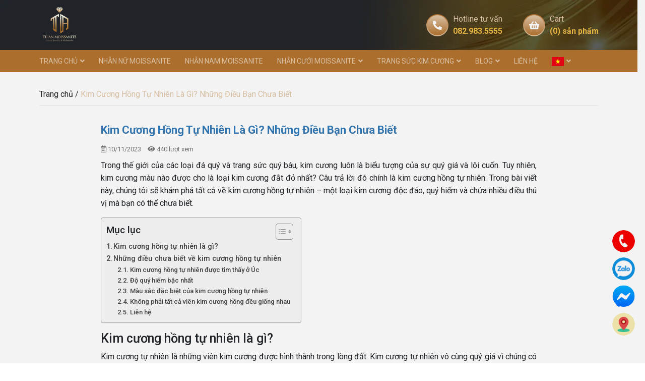

--- FILE ---
content_type: text/html; charset=UTF-8
request_url: https://tuanmoissanite.com/kim-cuong-hong-tu-nhien/
body_size: 33773
content:
<!DOCTYPE html>
<html lang="vi">

<head>
	<meta charset="UTF-8">
	<meta name="viewport" content="width=device-width, initial-scale=1, shrink-to-fit=no">
	<link rel="profile" href="https://gmpg.org/xfn/11">
	<meta name="facebook-domain-verification" content="tvkdmji00497w9h5wlpox5sepfx5jq" />
	
	<meta name='robots' content='index, follow, max-image-preview:large, max-snippet:-1, max-video-preview:-1' />

	<!-- This site is optimized with the Yoast SEO plugin v22.4 - https://yoast.com/wordpress/plugins/seo/ -->
	<title>Kim Cương Hồng Tự Nhiên Là Gì? Những Điều Bạn Chưa Biết</title>
	<link rel="canonical" href="https://tuanmoissanite.com/kim-cuong-hong-tu-nhien/" />
	<meta property="og:locale" content="vi_VN" />
	<meta property="og:type" content="article" />
	<meta property="og:title" content="Kim Cương Hồng Tự Nhiên Là Gì? Những Điều Bạn Chưa Biết" />
	<meta property="og:description" content="Trong thế giới của các loại đá quý và trang sức quý báu, kim cương luôn là biểu tượng của sự quý giá và lôi cuốn. Tuy nhiên, kim cương [&hellip;]" />
	<meta property="og:url" content="https://tuanmoissanite.com/kim-cuong-hong-tu-nhien/" />
	<meta property="og:site_name" content="Tú An Moissanite" />
	<meta property="article:author" content="https://www.facebook.com/GiangWinnie" />
	<meta property="article:published_time" content="2023-11-10T09:12:01+00:00" />
	<meta property="article:modified_time" content="2023-11-10T09:12:06+00:00" />
	<meta property="og:image" content="https://tuanmoissanite.com/wp-content/uploads/2023/11/kim-cuong-hong-tu-nhien.jpg" />
	<meta property="og:image:width" content="800" />
	<meta property="og:image:height" content="450" />
	<meta property="og:image:type" content="image/jpeg" />
	<meta name="author" content="Nguyễn Thanh Giang" />
	<meta name="twitter:card" content="summary_large_image" />
	<meta name="twitter:label1" content="Được viết bởi" />
	<meta name="twitter:data1" content="Nguyễn Thanh Giang" />
	<meta name="twitter:label2" content="Ước tính thời gian đọc" />
	<meta name="twitter:data2" content="6 phút" />
	<!-- / Yoast SEO plugin. -->


<script type='application/javascript'  id='pys-version-script'>console.log('PixelYourSite Free version 9.5.4');</script>
<link rel='dns-prefetch' href='//cdnjs.cloudflare.com' />
<link rel='dns-prefetch' href='//pbutcher.uk' />
<link rel='dns-prefetch' href='//pc.baokim.vn' />
<link rel="alternate" type="application/rss+xml" title="Dòng thông tin Tú An Moissanite &raquo;" href="https://tuanmoissanite.com/feed/" />
<link rel="alternate" type="application/rss+xml" title="Tú An Moissanite &raquo; Dòng bình luận" href="https://tuanmoissanite.com/comments/feed/" />
<link rel="alternate" type="application/rss+xml" title="Tú An Moissanite &raquo; Kim Cương Hồng Tự Nhiên Là Gì? Những Điều Bạn Chưa Biết Dòng bình luận" href="https://tuanmoissanite.com/kim-cuong-hong-tu-nhien/feed/" />
<link rel="alternate" title="oNhúng (JSON)" type="application/json+oembed" href="https://tuanmoissanite.com/wp-json/oembed/1.0/embed?url=https%3A%2F%2Ftuanmoissanite.com%2Fkim-cuong-hong-tu-nhien%2F" />
<link rel="alternate" title="oNhúng (XML)" type="text/xml+oembed" href="https://tuanmoissanite.com/wp-json/oembed/1.0/embed?url=https%3A%2F%2Ftuanmoissanite.com%2Fkim-cuong-hong-tu-nhien%2F&#038;format=xml" />
<style id='wp-img-auto-sizes-contain-inline-css' type='text/css'>
img:is([sizes=auto i],[sizes^="auto," i]){contain-intrinsic-size:3000px 1500px}
/*# sourceURL=wp-img-auto-sizes-contain-inline-css */
</style>
<link rel='stylesheet' id='bootstrap-style-css' href='https://tuanmoissanite.com/wp-content/themes/SH-Theme-master/lib/css/bootstrap.min.css?ver=6.9' type='text/css' media='all' />
<link rel='stylesheet' id='slick-style-css' href='https://tuanmoissanite.com/wp-content/themes/SH-Theme-master/lib/css/slick/slick.css?ver=6.9' type='text/css' media='all' />
<link rel='stylesheet' id='slick-theme-style-css' href='https://tuanmoissanite.com/wp-content/themes/SH-Theme-master/lib/css/slick/slick-theme.css?ver=6.9' type='text/css' media='all' />
<link rel='stylesheet' id='fontawesome-style-css' href='https://tuanmoissanite.com/wp-content/themes/SH-Theme-master/lib/css/font-awesome-all.css?ver=6.9' type='text/css' media='all' />
<link rel='stylesheet' id='YesevaOne-Regular-font-css' href='https://tuanmoissanite.com/wp-content/themes/SH-Theme-master/lib/webfonts/YesevaOne-Regular/stylesheet.css?ver=6.9' type='text/css' media='all' />
<link rel='stylesheet' id='jquery-countdown-style-css' href='https://tuanmoissanite.com/wp-content/themes/SH-Theme-master/lib/js/flip-master/dist/flip.min.css?ver=6.9' type='text/css' media='all' />
<link rel='stylesheet' id='slide-style-css' href='https://cdnjs.cloudflare.com/ajax/libs/ion-rangeslider/2.3.1/css/ion.rangeSlider.min.css?ver=6.9' type='text/css' media='all' />
<link rel='stylesheet' id='clock-style-css' href='https://pbutcher.uk/flipdown/css/flipdown/flipdown.css?ver=6.9' type='text/css' media='all' />
<style id='wp-emoji-styles-inline-css' type='text/css'>

	img.wp-smiley, img.emoji {
		display: inline !important;
		border: none !important;
		box-shadow: none !important;
		height: 1em !important;
		width: 1em !important;
		margin: 0 0.07em !important;
		vertical-align: -0.1em !important;
		background: none !important;
		padding: 0 !important;
	}
/*# sourceURL=wp-emoji-styles-inline-css */
</style>
<style id='wp-block-library-inline-css' type='text/css'>
:root{--wp-block-synced-color:#7a00df;--wp-block-synced-color--rgb:122,0,223;--wp-bound-block-color:var(--wp-block-synced-color);--wp-editor-canvas-background:#ddd;--wp-admin-theme-color:#007cba;--wp-admin-theme-color--rgb:0,124,186;--wp-admin-theme-color-darker-10:#006ba1;--wp-admin-theme-color-darker-10--rgb:0,107,160.5;--wp-admin-theme-color-darker-20:#005a87;--wp-admin-theme-color-darker-20--rgb:0,90,135;--wp-admin-border-width-focus:2px}@media (min-resolution:192dpi){:root{--wp-admin-border-width-focus:1.5px}}.wp-element-button{cursor:pointer}:root .has-very-light-gray-background-color{background-color:#eee}:root .has-very-dark-gray-background-color{background-color:#313131}:root .has-very-light-gray-color{color:#eee}:root .has-very-dark-gray-color{color:#313131}:root .has-vivid-green-cyan-to-vivid-cyan-blue-gradient-background{background:linear-gradient(135deg,#00d084,#0693e3)}:root .has-purple-crush-gradient-background{background:linear-gradient(135deg,#34e2e4,#4721fb 50%,#ab1dfe)}:root .has-hazy-dawn-gradient-background{background:linear-gradient(135deg,#faaca8,#dad0ec)}:root .has-subdued-olive-gradient-background{background:linear-gradient(135deg,#fafae1,#67a671)}:root .has-atomic-cream-gradient-background{background:linear-gradient(135deg,#fdd79a,#004a59)}:root .has-nightshade-gradient-background{background:linear-gradient(135deg,#330968,#31cdcf)}:root .has-midnight-gradient-background{background:linear-gradient(135deg,#020381,#2874fc)}:root{--wp--preset--font-size--normal:16px;--wp--preset--font-size--huge:42px}.has-regular-font-size{font-size:1em}.has-larger-font-size{font-size:2.625em}.has-normal-font-size{font-size:var(--wp--preset--font-size--normal)}.has-huge-font-size{font-size:var(--wp--preset--font-size--huge)}.has-text-align-center{text-align:center}.has-text-align-left{text-align:left}.has-text-align-right{text-align:right}.has-fit-text{white-space:nowrap!important}#end-resizable-editor-section{display:none}.aligncenter{clear:both}.items-justified-left{justify-content:flex-start}.items-justified-center{justify-content:center}.items-justified-right{justify-content:flex-end}.items-justified-space-between{justify-content:space-between}.screen-reader-text{border:0;clip-path:inset(50%);height:1px;margin:-1px;overflow:hidden;padding:0;position:absolute;width:1px;word-wrap:normal!important}.screen-reader-text:focus{background-color:#ddd;clip-path:none;color:#444;display:block;font-size:1em;height:auto;left:5px;line-height:normal;padding:15px 23px 14px;text-decoration:none;top:5px;width:auto;z-index:100000}html :where(.has-border-color){border-style:solid}html :where([style*=border-top-color]){border-top-style:solid}html :where([style*=border-right-color]){border-right-style:solid}html :where([style*=border-bottom-color]){border-bottom-style:solid}html :where([style*=border-left-color]){border-left-style:solid}html :where([style*=border-width]){border-style:solid}html :where([style*=border-top-width]){border-top-style:solid}html :where([style*=border-right-width]){border-right-style:solid}html :where([style*=border-bottom-width]){border-bottom-style:solid}html :where([style*=border-left-width]){border-left-style:solid}html :where(img[class*=wp-image-]){height:auto;max-width:100%}:where(figure){margin:0 0 1em}html :where(.is-position-sticky){--wp-admin--admin-bar--position-offset:var(--wp-admin--admin-bar--height,0px)}@media screen and (max-width:600px){html :where(.is-position-sticky){--wp-admin--admin-bar--position-offset:0px}}

/*# sourceURL=wp-block-library-inline-css */
</style><link rel='stylesheet' id='wc-blocks-style-css' href='https://tuanmoissanite.com/wp-content/plugins/woocommerce/assets/client/blocks/wc-blocks.css?ver=wc-10.4.3' type='text/css' media='all' />
<style id='global-styles-inline-css' type='text/css'>
:root{--wp--preset--aspect-ratio--square: 1;--wp--preset--aspect-ratio--4-3: 4/3;--wp--preset--aspect-ratio--3-4: 3/4;--wp--preset--aspect-ratio--3-2: 3/2;--wp--preset--aspect-ratio--2-3: 2/3;--wp--preset--aspect-ratio--16-9: 16/9;--wp--preset--aspect-ratio--9-16: 9/16;--wp--preset--color--black: #000000;--wp--preset--color--cyan-bluish-gray: #abb8c3;--wp--preset--color--white: #ffffff;--wp--preset--color--pale-pink: #f78da7;--wp--preset--color--vivid-red: #cf2e2e;--wp--preset--color--luminous-vivid-orange: #ff6900;--wp--preset--color--luminous-vivid-amber: #fcb900;--wp--preset--color--light-green-cyan: #7bdcb5;--wp--preset--color--vivid-green-cyan: #00d084;--wp--preset--color--pale-cyan-blue: #8ed1fc;--wp--preset--color--vivid-cyan-blue: #0693e3;--wp--preset--color--vivid-purple: #9b51e0;--wp--preset--gradient--vivid-cyan-blue-to-vivid-purple: linear-gradient(135deg,rgb(6,147,227) 0%,rgb(155,81,224) 100%);--wp--preset--gradient--light-green-cyan-to-vivid-green-cyan: linear-gradient(135deg,rgb(122,220,180) 0%,rgb(0,208,130) 100%);--wp--preset--gradient--luminous-vivid-amber-to-luminous-vivid-orange: linear-gradient(135deg,rgb(252,185,0) 0%,rgb(255,105,0) 100%);--wp--preset--gradient--luminous-vivid-orange-to-vivid-red: linear-gradient(135deg,rgb(255,105,0) 0%,rgb(207,46,46) 100%);--wp--preset--gradient--very-light-gray-to-cyan-bluish-gray: linear-gradient(135deg,rgb(238,238,238) 0%,rgb(169,184,195) 100%);--wp--preset--gradient--cool-to-warm-spectrum: linear-gradient(135deg,rgb(74,234,220) 0%,rgb(151,120,209) 20%,rgb(207,42,186) 40%,rgb(238,44,130) 60%,rgb(251,105,98) 80%,rgb(254,248,76) 100%);--wp--preset--gradient--blush-light-purple: linear-gradient(135deg,rgb(255,206,236) 0%,rgb(152,150,240) 100%);--wp--preset--gradient--blush-bordeaux: linear-gradient(135deg,rgb(254,205,165) 0%,rgb(254,45,45) 50%,rgb(107,0,62) 100%);--wp--preset--gradient--luminous-dusk: linear-gradient(135deg,rgb(255,203,112) 0%,rgb(199,81,192) 50%,rgb(65,88,208) 100%);--wp--preset--gradient--pale-ocean: linear-gradient(135deg,rgb(255,245,203) 0%,rgb(182,227,212) 50%,rgb(51,167,181) 100%);--wp--preset--gradient--electric-grass: linear-gradient(135deg,rgb(202,248,128) 0%,rgb(113,206,126) 100%);--wp--preset--gradient--midnight: linear-gradient(135deg,rgb(2,3,129) 0%,rgb(40,116,252) 100%);--wp--preset--font-size--small: 13px;--wp--preset--font-size--medium: 20px;--wp--preset--font-size--large: 36px;--wp--preset--font-size--x-large: 42px;--wp--preset--spacing--20: 0.44rem;--wp--preset--spacing--30: 0.67rem;--wp--preset--spacing--40: 1rem;--wp--preset--spacing--50: 1.5rem;--wp--preset--spacing--60: 2.25rem;--wp--preset--spacing--70: 3.38rem;--wp--preset--spacing--80: 5.06rem;--wp--preset--shadow--natural: 6px 6px 9px rgba(0, 0, 0, 0.2);--wp--preset--shadow--deep: 12px 12px 50px rgba(0, 0, 0, 0.4);--wp--preset--shadow--sharp: 6px 6px 0px rgba(0, 0, 0, 0.2);--wp--preset--shadow--outlined: 6px 6px 0px -3px rgb(255, 255, 255), 6px 6px rgb(0, 0, 0);--wp--preset--shadow--crisp: 6px 6px 0px rgb(0, 0, 0);}:where(.is-layout-flex){gap: 0.5em;}:where(.is-layout-grid){gap: 0.5em;}body .is-layout-flex{display: flex;}.is-layout-flex{flex-wrap: wrap;align-items: center;}.is-layout-flex > :is(*, div){margin: 0;}body .is-layout-grid{display: grid;}.is-layout-grid > :is(*, div){margin: 0;}:where(.wp-block-columns.is-layout-flex){gap: 2em;}:where(.wp-block-columns.is-layout-grid){gap: 2em;}:where(.wp-block-post-template.is-layout-flex){gap: 1.25em;}:where(.wp-block-post-template.is-layout-grid){gap: 1.25em;}.has-black-color{color: var(--wp--preset--color--black) !important;}.has-cyan-bluish-gray-color{color: var(--wp--preset--color--cyan-bluish-gray) !important;}.has-white-color{color: var(--wp--preset--color--white) !important;}.has-pale-pink-color{color: var(--wp--preset--color--pale-pink) !important;}.has-vivid-red-color{color: var(--wp--preset--color--vivid-red) !important;}.has-luminous-vivid-orange-color{color: var(--wp--preset--color--luminous-vivid-orange) !important;}.has-luminous-vivid-amber-color{color: var(--wp--preset--color--luminous-vivid-amber) !important;}.has-light-green-cyan-color{color: var(--wp--preset--color--light-green-cyan) !important;}.has-vivid-green-cyan-color{color: var(--wp--preset--color--vivid-green-cyan) !important;}.has-pale-cyan-blue-color{color: var(--wp--preset--color--pale-cyan-blue) !important;}.has-vivid-cyan-blue-color{color: var(--wp--preset--color--vivid-cyan-blue) !important;}.has-vivid-purple-color{color: var(--wp--preset--color--vivid-purple) !important;}.has-black-background-color{background-color: var(--wp--preset--color--black) !important;}.has-cyan-bluish-gray-background-color{background-color: var(--wp--preset--color--cyan-bluish-gray) !important;}.has-white-background-color{background-color: var(--wp--preset--color--white) !important;}.has-pale-pink-background-color{background-color: var(--wp--preset--color--pale-pink) !important;}.has-vivid-red-background-color{background-color: var(--wp--preset--color--vivid-red) !important;}.has-luminous-vivid-orange-background-color{background-color: var(--wp--preset--color--luminous-vivid-orange) !important;}.has-luminous-vivid-amber-background-color{background-color: var(--wp--preset--color--luminous-vivid-amber) !important;}.has-light-green-cyan-background-color{background-color: var(--wp--preset--color--light-green-cyan) !important;}.has-vivid-green-cyan-background-color{background-color: var(--wp--preset--color--vivid-green-cyan) !important;}.has-pale-cyan-blue-background-color{background-color: var(--wp--preset--color--pale-cyan-blue) !important;}.has-vivid-cyan-blue-background-color{background-color: var(--wp--preset--color--vivid-cyan-blue) !important;}.has-vivid-purple-background-color{background-color: var(--wp--preset--color--vivid-purple) !important;}.has-black-border-color{border-color: var(--wp--preset--color--black) !important;}.has-cyan-bluish-gray-border-color{border-color: var(--wp--preset--color--cyan-bluish-gray) !important;}.has-white-border-color{border-color: var(--wp--preset--color--white) !important;}.has-pale-pink-border-color{border-color: var(--wp--preset--color--pale-pink) !important;}.has-vivid-red-border-color{border-color: var(--wp--preset--color--vivid-red) !important;}.has-luminous-vivid-orange-border-color{border-color: var(--wp--preset--color--luminous-vivid-orange) !important;}.has-luminous-vivid-amber-border-color{border-color: var(--wp--preset--color--luminous-vivid-amber) !important;}.has-light-green-cyan-border-color{border-color: var(--wp--preset--color--light-green-cyan) !important;}.has-vivid-green-cyan-border-color{border-color: var(--wp--preset--color--vivid-green-cyan) !important;}.has-pale-cyan-blue-border-color{border-color: var(--wp--preset--color--pale-cyan-blue) !important;}.has-vivid-cyan-blue-border-color{border-color: var(--wp--preset--color--vivid-cyan-blue) !important;}.has-vivid-purple-border-color{border-color: var(--wp--preset--color--vivid-purple) !important;}.has-vivid-cyan-blue-to-vivid-purple-gradient-background{background: var(--wp--preset--gradient--vivid-cyan-blue-to-vivid-purple) !important;}.has-light-green-cyan-to-vivid-green-cyan-gradient-background{background: var(--wp--preset--gradient--light-green-cyan-to-vivid-green-cyan) !important;}.has-luminous-vivid-amber-to-luminous-vivid-orange-gradient-background{background: var(--wp--preset--gradient--luminous-vivid-amber-to-luminous-vivid-orange) !important;}.has-luminous-vivid-orange-to-vivid-red-gradient-background{background: var(--wp--preset--gradient--luminous-vivid-orange-to-vivid-red) !important;}.has-very-light-gray-to-cyan-bluish-gray-gradient-background{background: var(--wp--preset--gradient--very-light-gray-to-cyan-bluish-gray) !important;}.has-cool-to-warm-spectrum-gradient-background{background: var(--wp--preset--gradient--cool-to-warm-spectrum) !important;}.has-blush-light-purple-gradient-background{background: var(--wp--preset--gradient--blush-light-purple) !important;}.has-blush-bordeaux-gradient-background{background: var(--wp--preset--gradient--blush-bordeaux) !important;}.has-luminous-dusk-gradient-background{background: var(--wp--preset--gradient--luminous-dusk) !important;}.has-pale-ocean-gradient-background{background: var(--wp--preset--gradient--pale-ocean) !important;}.has-electric-grass-gradient-background{background: var(--wp--preset--gradient--electric-grass) !important;}.has-midnight-gradient-background{background: var(--wp--preset--gradient--midnight) !important;}.has-small-font-size{font-size: var(--wp--preset--font-size--small) !important;}.has-medium-font-size{font-size: var(--wp--preset--font-size--medium) !important;}.has-large-font-size{font-size: var(--wp--preset--font-size--large) !important;}.has-x-large-font-size{font-size: var(--wp--preset--font-size--x-large) !important;}
/*# sourceURL=global-styles-inline-css */
</style>

<style id='classic-theme-styles-inline-css' type='text/css'>
/*! This file is auto-generated */
.wp-block-button__link{color:#fff;background-color:#32373c;border-radius:9999px;box-shadow:none;text-decoration:none;padding:calc(.667em + 2px) calc(1.333em + 2px);font-size:1.125em}.wp-block-file__button{background:#32373c;color:#fff;text-decoration:none}
/*# sourceURL=/wp-includes/css/classic-themes.min.css */
</style>
<link rel='stylesheet' id='contact-form-7-css' href='https://tuanmoissanite.com/wp-content/plugins/contact-form-7/includes/css/styles.css?ver=5.9.3' type='text/css' media='all' />
<link rel='stylesheet' id='redux-extendify-styles-css' href='https://tuanmoissanite.com/wp-content/plugins/redux-framework/redux-core/assets/css/extendify-utilities.css?ver=4.4.15' type='text/css' media='all' />
<link rel='stylesheet' id='secure-copy-content-protection-public-css' href='https://tuanmoissanite.com/wp-content/plugins/secure-copy-content-protection/public/css/secure-copy-content-protection-public.css?ver=4.0.0' type='text/css' media='all' />
<link rel='stylesheet' id='woocommerce-layout-css' href='https://tuanmoissanite.com/wp-content/plugins/woocommerce/assets/css/woocommerce-layout.css?ver=10.4.3' type='text/css' media='all' />
<link rel='stylesheet' id='woocommerce-smallscreen-css' href='https://tuanmoissanite.com/wp-content/plugins/woocommerce/assets/css/woocommerce-smallscreen.css?ver=10.4.3' type='text/css' media='only screen and (max-width: 768px)' />
<link rel='stylesheet' id='woocommerce-general-css' href='https://tuanmoissanite.com/wp-content/plugins/woocommerce/assets/css/woocommerce.css?ver=10.4.3' type='text/css' media='all' />
<style id='woocommerce-inline-inline-css' type='text/css'>
.woocommerce form .form-row .required { visibility: visible; }
/*# sourceURL=woocommerce-inline-inline-css */
</style>
<link rel='stylesheet' id='ez-toc-css' href='https://tuanmoissanite.com/wp-content/plugins/easy-table-of-contents/assets/css/screen.min.css?ver=2.0.74' type='text/css' media='all' />
<style id='ez-toc-inline-css' type='text/css'>
div#ez-toc-container .ez-toc-title {font-size: 120%;}div#ez-toc-container .ez-toc-title {font-weight: 500;}div#ez-toc-container ul li , div#ez-toc-container ul li a {font-size: 95%;}div#ez-toc-container ul li , div#ez-toc-container ul li a {font-weight: 500;}div#ez-toc-container nav ul ul li {font-size: 90%;}
.ez-toc-container-direction {direction: ltr;}.ez-toc-counter ul{counter-reset: item ;}.ez-toc-counter nav ul li a::before {content: counters(item, '.', decimal) '. ';display: inline-block;counter-increment: item;flex-grow: 0;flex-shrink: 0;margin-right: .2em; float: left; }.ez-toc-widget-direction {direction: ltr;}.ez-toc-widget-container ul{counter-reset: item ;}.ez-toc-widget-container nav ul li a::before {content: counters(item, '.', decimal) '. ';display: inline-block;counter-increment: item;flex-grow: 0;flex-shrink: 0;margin-right: .2em; float: left; }
/*# sourceURL=ez-toc-inline-css */
</style>
<link rel='stylesheet' id='popup-maker-site-css' href='https://tuanmoissanite.com/wp-content/plugins/popup-maker/assets/css/pum-site.min.css?ver=1.18.5' type='text/css' media='all' />
<style id='popup-maker-site-inline-css' type='text/css'>
/* Popup Google Fonts */
@import url('//fonts.googleapis.com/css?family=Montserrat:100');

/* Popup Theme 2819: Default Theme */
.pum-theme-2819, .pum-theme-default-theme { background-color: rgba( 0, 0, 0, 0.35 ) } 
.pum-theme-2819 .pum-container, .pum-theme-default-theme .pum-container { padding: 0px; border-radius: 0px; border: 1px none #000000; box-shadow: 1px 1px 3px 0px rgba( 2, 2, 2, 0.23 ) } 
.pum-theme-2819 .pum-title, .pum-theme-default-theme .pum-title { color: #000000; text-align: left; text-shadow: 0px 0px 0px rgba( 2, 2, 2, 0.23 ); font-family: inherit; font-weight: 400; font-size: 32px; line-height: 36px } 
.pum-theme-2819 .pum-content, .pum-theme-default-theme .pum-content { color: #000000; font-family: inherit; font-weight: 400 } 
.pum-theme-2819 .pum-content + .pum-close, .pum-theme-default-theme .pum-content + .pum-close { position: absolute; height: auto; width: auto; left: auto; right: -10px; bottom: auto; top: -10px; padding: 10px; color: #ffffff; font-family: inherit; font-weight: 400; font-size: 16px; line-height: 8px; border: 1px solid #ffffff; border-radius: 20px; box-shadow: 1px 1px 3px 0px rgba( 2, 2, 2, 0.23 ); text-shadow: 0px 0px 0px rgba( 0, 0, 0, 0.23 ); background-color: rgba( 221, 51, 51, 1.00 ) } 

/* Popup Theme 2820: Light Box */
.pum-theme-2820, .pum-theme-lightbox { background-color: rgba( 0, 0, 0, 0.60 ) } 
.pum-theme-2820 .pum-container, .pum-theme-lightbox .pum-container { padding: 18px; border-radius: 3px; border: 8px solid #dd9933; box-shadow: 0px 0px 30px 0px rgba( 2, 2, 2, 1.00 ); background-color: rgba( 255, 255, 255, 1.00 ) } 
.pum-theme-2820 .pum-title, .pum-theme-lightbox .pum-title { color: #000000; text-align: left; text-shadow: 0px 0px 0px rgba( 2, 2, 2, 0.23 ); font-family: inherit; font-weight: 100; font-size: 32px; line-height: 36px } 
.pum-theme-2820 .pum-content, .pum-theme-lightbox .pum-content { color: #000000; font-family: inherit; font-weight: 100 } 
.pum-theme-2820 .pum-content + .pum-close, .pum-theme-lightbox .pum-content + .pum-close { position: absolute; height: 26px; width: 26px; left: auto; right: -13px; bottom: auto; top: -13px; padding: 0px; color: #ffffff; font-family: Arial; font-weight: 100; font-size: 24px; line-height: 24px; border: 2px solid #ffffff; border-radius: 26px; box-shadow: 0px 0px 15px 1px rgba( 2, 2, 2, 0.75 ); text-shadow: 0px 0px 0px rgba( 0, 0, 0, 0.23 ); background-color: rgba( 0, 0, 0, 1.00 ) } 

/* Popup Theme 2824: Framed Border */
.pum-theme-2824, .pum-theme-framed-border { background-color: rgba( 255, 255, 255, 0.50 ) } 
.pum-theme-2824 .pum-container, .pum-theme-framed-border .pum-container { padding: 18px; border-radius: 0px; border: 20px outset #dd3333; box-shadow: 1px 1px 3px 0px rgba( 2, 2, 2, 0.97 ) inset; background-color: rgba( 255, 251, 239, 1.00 ) } 
.pum-theme-2824 .pum-title, .pum-theme-framed-border .pum-title { color: #000000; text-align: left; text-shadow: 0px 0px 0px rgba( 2, 2, 2, 0.23 ); font-family: inherit; font-weight: 100; font-size: 32px; line-height: 36px } 
.pum-theme-2824 .pum-content, .pum-theme-framed-border .pum-content { color: #2d2d2d; font-family: inherit; font-weight: 100 } 
.pum-theme-2824 .pum-content + .pum-close, .pum-theme-framed-border .pum-content + .pum-close { position: absolute; height: 20px; width: 20px; left: auto; right: -20px; bottom: auto; top: -20px; padding: 0px; color: #ffffff; font-family: Tahoma; font-weight: 700; font-size: 16px; line-height: 18px; border: 1px none #ffffff; border-radius: 0px; box-shadow: 0px 0px 0px 0px rgba( 2, 2, 2, 0.23 ); text-shadow: 0px 0px 0px rgba( 0, 0, 0, 0.23 ); background-color: rgba( 0, 0, 0, 0.55 ) } 

/* Popup Theme 2825: Floating Bar - Soft Blue */
.pum-theme-2825, .pum-theme-floating-bar { background-color: rgba( 255, 255, 255, 0.00 ) } 
.pum-theme-2825 .pum-container, .pum-theme-floating-bar .pum-container { padding: 8px; border-radius: 0px; border: 1px none #000000; box-shadow: 1px 1px 3px 0px rgba( 2, 2, 2, 0.23 ); background-color: rgba( 238, 246, 252, 1.00 ) } 
.pum-theme-2825 .pum-title, .pum-theme-floating-bar .pum-title { color: #505050; text-align: left; text-shadow: 0px 0px 0px rgba( 2, 2, 2, 0.23 ); font-family: inherit; font-weight: 400; font-size: 32px; line-height: 36px } 
.pum-theme-2825 .pum-content, .pum-theme-floating-bar .pum-content { color: #505050; font-family: inherit; font-weight: 400 } 
.pum-theme-2825 .pum-content + .pum-close, .pum-theme-floating-bar .pum-content + .pum-close { position: absolute; height: 18px; width: 18px; left: auto; right: 5px; bottom: auto; top: 50%; padding: 0px; color: #505050; font-family: Sans-Serif; font-weight: 700; font-size: 15px; line-height: 18px; border: 1px solid #505050; border-radius: 15px; box-shadow: 0px 0px 0px 0px rgba( 2, 2, 2, 0.00 ); text-shadow: 0px 0px 0px rgba( 0, 0, 0, 0.00 ); background-color: rgba( 255, 255, 255, 0.00 ); transform: translate(0, -50%) } 

/* Popup Theme 2826: Content Only - For use with page builders or block editor */
.pum-theme-2826, .pum-theme-content-only { background-color: rgba( 0, 0, 0, 0.70 ) } 
.pum-theme-2826 .pum-container, .pum-theme-content-only .pum-container { padding: 0px; border-radius: 0px; border: 1px none #000000; box-shadow: 0px 0px 0px 0px rgba( 2, 2, 2, 0.00 ) } 
.pum-theme-2826 .pum-title, .pum-theme-content-only .pum-title { color: #000000; text-align: left; text-shadow: 0px 0px 0px rgba( 2, 2, 2, 0.23 ); font-family: inherit; font-weight: 400; font-size: 32px; line-height: 36px } 
.pum-theme-2826 .pum-content, .pum-theme-content-only .pum-content { color: #8c8c8c; font-family: inherit; font-weight: 400 } 
.pum-theme-2826 .pum-content + .pum-close, .pum-theme-content-only .pum-content + .pum-close { position: absolute; height: 18px; width: 18px; left: auto; right: 7px; bottom: auto; top: 7px; padding: 0px; color: #000000; font-family: inherit; font-weight: 700; font-size: 20px; line-height: 20px; border: 1px none #ffffff; border-radius: 15px; box-shadow: 0px 0px 0px 0px rgba( 2, 2, 2, 0.00 ); text-shadow: 0px 0px 0px rgba( 0, 0, 0, 0.00 ); background-color: rgba( 255, 255, 255, 0.00 ) } 

/* Popup Theme 2821: Enterprise Blue */
.pum-theme-2821, .pum-theme-enterprise-blue { background-color: rgba( 0, 0, 0, 0.70 ) } 
.pum-theme-2821 .pum-container, .pum-theme-enterprise-blue .pum-container { padding: 28px; border-radius: 5px; border: 1px none #000000; box-shadow: 0px 10px 25px 4px rgba( 2, 2, 2, 0.50 ); background-color: rgba( 255, 255, 255, 1.00 ) } 
.pum-theme-2821 .pum-title, .pum-theme-enterprise-blue .pum-title { color: #315b7c; text-align: left; text-shadow: 0px 0px 0px rgba( 2, 2, 2, 0.23 ); font-family: inherit; font-weight: 100; font-size: 34px; line-height: 36px } 
.pum-theme-2821 .pum-content, .pum-theme-enterprise-blue .pum-content { color: #2d2d2d; font-family: inherit; font-weight: 100 } 
.pum-theme-2821 .pum-content + .pum-close, .pum-theme-enterprise-blue .pum-content + .pum-close { position: absolute; height: 28px; width: 28px; left: auto; right: 8px; bottom: auto; top: 8px; padding: 4px; color: #ffffff; font-family: Times New Roman; font-weight: 100; font-size: 20px; line-height: 20px; border: 1px none #ffffff; border-radius: 42px; box-shadow: 0px 0px 0px 0px rgba( 2, 2, 2, 0.23 ); text-shadow: 0px 0px 0px rgba( 0, 0, 0, 0.23 ); background-color: rgba( 49, 91, 124, 1.00 ) } 

/* Popup Theme 2822: Hello Box */
.pum-theme-2822, .pum-theme-hello-box { background-color: rgba( 0, 0, 0, 0.75 ) } 
.pum-theme-2822 .pum-container, .pum-theme-hello-box .pum-container { padding: 30px; border-radius: 80px; border: 14px solid #81d742; box-shadow: 0px 0px 0px 0px rgba( 2, 2, 2, 0.00 ); background-color: rgba( 255, 255, 255, 1.00 ) } 
.pum-theme-2822 .pum-title, .pum-theme-hello-box .pum-title { color: #2d2d2d; text-align: left; text-shadow: 0px 0px 0px rgba( 2, 2, 2, 0.23 ); font-family: Montserrat; font-weight: 100; font-size: 32px; line-height: 36px } 
.pum-theme-2822 .pum-content, .pum-theme-hello-box .pum-content { color: #2d2d2d; font-family: inherit; font-weight: 100 } 
.pum-theme-2822 .pum-content + .pum-close, .pum-theme-hello-box .pum-content + .pum-close { position: absolute; height: auto; width: auto; left: auto; right: -30px; bottom: auto; top: -30px; padding: 0px; color: #2d2d2d; font-family: Times New Roman; font-weight: 100; font-size: 32px; line-height: 28px; border: 1px none #ffffff; border-radius: 28px; box-shadow: 0px 0px 0px 0px rgba( 2, 2, 2, 0.23 ); text-shadow: 0px 0px 0px rgba( 0, 0, 0, 0.23 ); background-color: rgba( 255, 255, 255, 1.00 ) } 

/* Popup Theme 2823: Cutting Edge */
.pum-theme-2823, .pum-theme-cutting-edge { background-color: rgba( 0, 0, 0, 0.50 ) } 
.pum-theme-2823 .pum-container, .pum-theme-cutting-edge .pum-container { padding: 18px; border-radius: 0px; border: 1px none #000000; box-shadow: 0px 10px 25px 0px rgba( 2, 2, 2, 0.50 ); background-color: rgba( 30, 115, 190, 1.00 ) } 
.pum-theme-2823 .pum-title, .pum-theme-cutting-edge .pum-title { color: #ffffff; text-align: left; text-shadow: 0px 0px 0px rgba( 2, 2, 2, 0.23 ); font-family: Sans-Serif; font-weight: 100; font-size: 26px; line-height: 28px } 
.pum-theme-2823 .pum-content, .pum-theme-cutting-edge .pum-content { color: #ffffff; font-family: inherit; font-weight: 100 } 
.pum-theme-2823 .pum-content + .pum-close, .pum-theme-cutting-edge .pum-content + .pum-close { position: absolute; height: 24px; width: 24px; left: auto; right: 0px; bottom: auto; top: 0px; padding: 0px; color: #1e73be; font-family: Times New Roman; font-weight: 100; font-size: 32px; line-height: 24px; border: 1px none #ffffff; border-radius: 0px; box-shadow: -1px 1px 1px 0px rgba( 2, 2, 2, 0.10 ); text-shadow: -1px 1px 1px rgba( 0, 0, 0, 0.10 ); background-color: rgba( 238, 238, 34, 1.00 ) } 

#pum-3105 {z-index: 1999999999}
#pum-45685 {z-index: 1999999999}
#pum-3467 {z-index: 1999999999}
#pum-2828 {z-index: 1999999999}
#pum-2827 {z-index: 1999999999}

/*# sourceURL=popup-maker-site-inline-css */
</style>
<link rel='stylesheet' id='bk-popup-css' href='https://pc.baokim.vn/css/bk.css?ver=6.9' type='text/css' media='all' />
<link rel='stylesheet' id='woocommerce-style-css' href='https://tuanmoissanite.com/wp-content/themes/SH-Theme-master/lib/css/custom-woocommerce.css?ver=6.9' type='text/css' media='all' />
<link rel='stylesheet' id='woocommerce-layout-style-css' href='https://tuanmoissanite.com/wp-content/themes/SH-Theme-master/lib/css/layout-woocommerce.css?ver=6.9' type='text/css' media='all' />
<link rel='stylesheet' id='shtheme-style-css' href='https://tuanmoissanite.com/wp-content/themes/SH-Theme-master/style.css?ver=6.9' type='text/css' media='all' />
<link rel='stylesheet' id='shtheme-custom-style-css' href='https://tuanmoissanite.com/wp-content/themes/SH-Theme-master/lib/css/custom.css?ver=6.9' type='text/css' media='all' />
<link rel="https://api.w.org/" href="https://tuanmoissanite.com/wp-json/" /><link rel="alternate" title="JSON" type="application/json" href="https://tuanmoissanite.com/wp-json/wp/v2/posts/52932" /><link rel="EditURI" type="application/rsd+xml" title="RSD" href="https://tuanmoissanite.com/xmlrpc.php?rsd" />
<meta name="generator" content="WordPress 6.9" />
<meta name="generator" content="WooCommerce 10.4.3" />
<link rel='shortlink' href='https://tuanmoissanite.com/?p=52932' />
<meta name="generator" content="Redux 4.4.15" /><!-- Meta Pixel Code -->
<script>
!function(f,b,e,v,n,t,s)
{if(f.fbq)return;n=f.fbq=function(){n.callMethod?
n.callMethod.apply(n,arguments):n.queue.push(arguments)};
if(!f._fbq)f._fbq=n;n.push=n;n.loaded=!0;n.version='2.0';
n.queue=[];t=b.createElement(e);t.async=!0;
t.src=v;s=b.getElementsByTagName(e)[0];
s.parentNode.insertBefore(t,s)}(window, document,'script',
'https://connect.facebook.net/en_US/fbevents.js');
fbq('init', '827643519147839');
fbq('track', 'PageView');
</script>
<noscript><img height="1" width="1" style="display:none"
src="https://www.facebook.com/tr?id=827643519147839&ev=PageView&noscript=1"
/></noscript>
<!-- End Meta Pixel Code -->
	<noscript><style>.woocommerce-product-gallery{ opacity: 1 !important; }</style></noscript>
	<style type="text/css">.recentcomments a{display:inline !important;padding:0 !important;margin:0 !important;}</style>
<!-- Schema & Structured Data For WP v1.44 - -->
<script type="application/ld+json" class="saswp-schema-markup-output">
[{"@context":"https:\/\/schema.org\/","@type":"CreativeWork","@id":"https:\/\/tuanmoissanite.com\/kim-cuong-hong-tu-nhien\/#CreativeWork","url":"https:\/\/tuanmoissanite.com\/kim-cuong-hong-tu-nhien\/","inLanguage":"vi","mainEntityOfPage":"https:\/\/tuanmoissanite.com\/kim-cuong-hong-tu-nhien\/","headline":"Kim C\u01b0\u01a1ng H\u1ed3ng T\u1ef1 Nhi\u00ean L\u00e0 G\u00ec? Nh\u1eefng \u0110i\u1ec1u B\u1ea1n Ch\u01b0a Bi\u1ebft","description":"Trong th\u1ebf gi\u1edbi c\u1ee7a c\u00e1c lo\u1ea1i \u0111\u00e1 qu\u00fd v\u00e0 trang s\u1ee9c qu\u00fd b\u00e1u, kim c\u01b0\u01a1ng lu\u00f4n l\u00e0 bi\u1ec3u t\u01b0\u1ee3ng c\u1ee7a s\u1ef1 qu\u00fd gi\u00e1 v\u00e0 l\u00f4i cu\u1ed1n. Tuy nhi\u00ean, kim c\u01b0\u01a1ng","keywords":"","datePublished":"2023-11-10T16:12:01+07:00","dateModified":"2023-11-10T16:12:06+07:00","author":{"@type":"Person","name":"Nguy\u1ec5n Thanh Giang","description":"T\u00f4i l\u00e0 Nguy\u1ec5n Thanh Giang (Giang Winnie ) l\u00e0 Founder &amp; CEO s\u00e1ng l\u1eadp th\u01b0\u01a1ng hi\u1ec7u trang s\u1ee9c \u0111\u00e1 qu\u00fd T\u00fa An Moissanite. V\u1edbi s\u1ee9 m\u1ec7nh gi\u00fap ph\u00e1i \u0111\u1eb9p tr\u1edf n\u00ean ho\u00e0n h\u1ea3o h\u01a1n t\u1eeb nh\u1eefng m\u1eabu thi\u1ebft k\u1ebf trang s\u1ee9c cao c\u1ea5p k\u1ebft h\u1ee3p kim c\u01b0\u01a1ng M\u1ef9","url":"https:\/\/tuanmoissanite.com\/author\/tuan\/","sameAs":["https:\/\/www.facebook.com\/GiangWinnie","https:\/\/www.instagram.com\/giangwinnie\/","https:\/\/www.youtube.com\/channel\/UC_ovxOhudQuFHWWgNBXtj-g","tuan"],"image":{"@type":"ImageObject","url":"https:\/\/secure.gravatar.com\/avatar\/5aae74d6cb5de5bd3200b91a0b918136e9e6a0de2adfecb02985d873e9f19e8b?s=96&d=mm&r=g","height":96,"width":96}},"editor":{"@type":"Person","name":"Nguy\u1ec5n Thanh Giang","description":"T\u00f4i l\u00e0 Nguy\u1ec5n Thanh Giang (Giang Winnie ) l\u00e0 Founder &amp; CEO s\u00e1ng l\u1eadp th\u01b0\u01a1ng hi\u1ec7u trang s\u1ee9c \u0111\u00e1 qu\u00fd T\u00fa An Moissanite. V\u1edbi s\u1ee9 m\u1ec7nh gi\u00fap ph\u00e1i \u0111\u1eb9p tr\u1edf n\u00ean ho\u00e0n h\u1ea3o h\u01a1n t\u1eeb nh\u1eefng m\u1eabu thi\u1ebft k\u1ebf trang s\u1ee9c cao c\u1ea5p k\u1ebft h\u1ee3p kim c\u01b0\u01a1ng M\u1ef9","url":"https:\/\/tuanmoissanite.com\/author\/tuan\/","sameAs":["https:\/\/www.facebook.com\/GiangWinnie","https:\/\/www.instagram.com\/giangwinnie\/","https:\/\/www.youtube.com\/channel\/UC_ovxOhudQuFHWWgNBXtj-g","tuan"],"image":{"@type":"ImageObject","url":"https:\/\/secure.gravatar.com\/avatar\/5aae74d6cb5de5bd3200b91a0b918136e9e6a0de2adfecb02985d873e9f19e8b?s=96&d=mm&r=g","height":96,"width":96}},"publisher":{"@type":"Organization","name":"T\u00fa An Moissanite","url":"https:\/\/tuanmoissanite.com"},"image":[{"@type":"ImageObject","@id":"https:\/\/tuanmoissanite.com\/kim-cuong-hong-tu-nhien\/#primaryimage","url":"https:\/\/tuanmoissanite.com\/wp-content\/uploads\/2023\/11\/kim-cuong-hong-tu-nhien-1200x675.jpg","width":"1200","height":"675","caption":"kim-cuong-hong-tu-nhien"},{"@type":"ImageObject","url":"https:\/\/tuanmoissanite.com\/wp-content\/uploads\/2023\/11\/kim-cuong-hong-tu-nhien-1200x900.jpg","width":"1200","height":"900","caption":"kim-cuong-hong-tu-nhien"},{"@type":"ImageObject","url":"https:\/\/tuanmoissanite.com\/wp-content\/uploads\/2023\/11\/kim-cuong-hong-tu-nhien-1200x675.jpg","width":"1200","height":"675","caption":"kim-cuong-hong-tu-nhien"},{"@type":"ImageObject","url":"https:\/\/tuanmoissanite.com\/wp-content\/uploads\/2023\/11\/kim-cuong-hong-tu-nhien-675x675.jpg","width":"675","height":"675","caption":"kim-cuong-hong-tu-nhien"},{"@type":"ImageObject","url":"https:\/\/tuanmoissanite.com\/wp-content\/uploads\/2023\/11\/kim-cuong-hong-tu-nhien.jpg","width":800,"height":450,"caption":"kim-cuong-hong-tu-nhien"},{"@type":"ImageObject","url":"https:\/\/tuanmoissanite.com\/wp-content\/uploads\/2023\/11\/kim-cuong-hong-o-uc.jpg","width":800,"height":533,"caption":"kim-cuong-hong-o-uc"},{"@type":"ImageObject","url":"https:\/\/tuanmoissanite.com\/wp-content\/uploads\/2023\/11\/bi-mat-ve-kim-cuong-hong.jpg","width":800,"height":492,"caption":"bi-mat-ve-kim-cuong-hong"}]}]
</script>

<!-- Global site tag (gtag.js) - Google Analytics -->
<script async src="https://www.googletagmanager.com/gtag/js?id=UA-192596014-1"></script>
<script>
  window.dataLayer = window.dataLayer || [];
  function gtag(){dataLayer.push(arguments);}
  gtag('js', new Date());

  gtag('config', 'UA-192596014-1');
</script>

<meta name="google-site-verification" content="2mlYUaNqR4N3IT3KwL1SfVVZMYnuIn2uEaw8smg4KHY" />
<link rel="shortcut icon" href="https://tuanmoissanite.com/wp-content/uploads/2021/08/anh-bia-tu-an.webp" type="image/x-icon" /><style type="text/css">.saboxplugin-wrap{-webkit-box-sizing:border-box;-moz-box-sizing:border-box;-ms-box-sizing:border-box;box-sizing:border-box;border:1px solid #eee;width:100%;clear:both;display:block;overflow:hidden;word-wrap:break-word;position:relative}.saboxplugin-wrap .saboxplugin-gravatar{float:left;padding:0 20px 20px 20px}.saboxplugin-wrap .saboxplugin-gravatar img{max-width:100px;height:auto;border-radius:0;}.saboxplugin-wrap .saboxplugin-authorname{font-size:18px;line-height:1;margin:20px 0 0 20px;display:block}.saboxplugin-wrap .saboxplugin-authorname a{text-decoration:none}.saboxplugin-wrap .saboxplugin-authorname a:focus{outline:0}.saboxplugin-wrap .saboxplugin-desc{display:block;margin:5px 20px}.saboxplugin-wrap .saboxplugin-desc a{text-decoration:underline}.saboxplugin-wrap .saboxplugin-desc p{margin:5px 0 12px}.saboxplugin-wrap .saboxplugin-web{margin:0 20px 15px;text-align:left}.saboxplugin-wrap .sab-web-position{text-align:right}.saboxplugin-wrap .saboxplugin-web a{color:#ccc;text-decoration:none}.saboxplugin-wrap .saboxplugin-socials{position:relative;display:block;background:#fcfcfc;padding:5px;border-top:1px solid #eee}.saboxplugin-wrap .saboxplugin-socials a svg{width:20px;height:20px}.saboxplugin-wrap .saboxplugin-socials a svg .st2{fill:#fff; transform-origin:center center;}.saboxplugin-wrap .saboxplugin-socials a svg .st1{fill:rgba(0,0,0,.3)}.saboxplugin-wrap .saboxplugin-socials a:hover{opacity:.8;-webkit-transition:opacity .4s;-moz-transition:opacity .4s;-o-transition:opacity .4s;transition:opacity .4s;box-shadow:none!important;-webkit-box-shadow:none!important}.saboxplugin-wrap .saboxplugin-socials .saboxplugin-icon-color{box-shadow:none;padding:0;border:0;-webkit-transition:opacity .4s;-moz-transition:opacity .4s;-o-transition:opacity .4s;transition:opacity .4s;display:inline-block;color:#fff;font-size:0;text-decoration:inherit;margin:5px;-webkit-border-radius:0;-moz-border-radius:0;-ms-border-radius:0;-o-border-radius:0;border-radius:0;overflow:hidden}.saboxplugin-wrap .saboxplugin-socials .saboxplugin-icon-grey{text-decoration:inherit;box-shadow:none;position:relative;display:-moz-inline-stack;display:inline-block;vertical-align:middle;zoom:1;margin:10px 5px;color:#444;fill:#444}.clearfix:after,.clearfix:before{content:' ';display:table;line-height:0;clear:both}.ie7 .clearfix{zoom:1}.saboxplugin-socials.sabox-colored .saboxplugin-icon-color .sab-twitch{border-color:#38245c}.saboxplugin-socials.sabox-colored .saboxplugin-icon-color .sab-addthis{border-color:#e91c00}.saboxplugin-socials.sabox-colored .saboxplugin-icon-color .sab-behance{border-color:#003eb0}.saboxplugin-socials.sabox-colored .saboxplugin-icon-color .sab-delicious{border-color:#06c}.saboxplugin-socials.sabox-colored .saboxplugin-icon-color .sab-deviantart{border-color:#036824}.saboxplugin-socials.sabox-colored .saboxplugin-icon-color .sab-digg{border-color:#00327c}.saboxplugin-socials.sabox-colored .saboxplugin-icon-color .sab-dribbble{border-color:#ba1655}.saboxplugin-socials.sabox-colored .saboxplugin-icon-color .sab-facebook{border-color:#1e2e4f}.saboxplugin-socials.sabox-colored .saboxplugin-icon-color .sab-flickr{border-color:#003576}.saboxplugin-socials.sabox-colored .saboxplugin-icon-color .sab-github{border-color:#264874}.saboxplugin-socials.sabox-colored .saboxplugin-icon-color .sab-google{border-color:#0b51c5}.saboxplugin-socials.sabox-colored .saboxplugin-icon-color .sab-googleplus{border-color:#96271a}.saboxplugin-socials.sabox-colored .saboxplugin-icon-color .sab-html5{border-color:#902e13}.saboxplugin-socials.sabox-colored .saboxplugin-icon-color .sab-instagram{border-color:#1630aa}.saboxplugin-socials.sabox-colored .saboxplugin-icon-color .sab-linkedin{border-color:#00344f}.saboxplugin-socials.sabox-colored .saboxplugin-icon-color .sab-pinterest{border-color:#5b040e}.saboxplugin-socials.sabox-colored .saboxplugin-icon-color .sab-reddit{border-color:#992900}.saboxplugin-socials.sabox-colored .saboxplugin-icon-color .sab-rss{border-color:#a43b0a}.saboxplugin-socials.sabox-colored .saboxplugin-icon-color .sab-sharethis{border-color:#5d8420}.saboxplugin-socials.sabox-colored .saboxplugin-icon-color .sab-skype{border-color:#00658a}.saboxplugin-socials.sabox-colored .saboxplugin-icon-color .sab-soundcloud{border-color:#995200}.saboxplugin-socials.sabox-colored .saboxplugin-icon-color .sab-spotify{border-color:#0f612c}.saboxplugin-socials.sabox-colored .saboxplugin-icon-color .sab-stackoverflow{border-color:#a95009}.saboxplugin-socials.sabox-colored .saboxplugin-icon-color .sab-steam{border-color:#006388}.saboxplugin-socials.sabox-colored .saboxplugin-icon-color .sab-user_email{border-color:#b84e05}.saboxplugin-socials.sabox-colored .saboxplugin-icon-color .sab-stumbleUpon{border-color:#9b280e}.saboxplugin-socials.sabox-colored .saboxplugin-icon-color .sab-tumblr{border-color:#10151b}.saboxplugin-socials.sabox-colored .saboxplugin-icon-color .sab-twitter{border-color:#0967a0}.saboxplugin-socials.sabox-colored .saboxplugin-icon-color .sab-vimeo{border-color:#0d7091}.saboxplugin-socials.sabox-colored .saboxplugin-icon-color .sab-windows{border-color:#003f71}.saboxplugin-socials.sabox-colored .saboxplugin-icon-color .sab-whatsapp{border-color:#003f71}.saboxplugin-socials.sabox-colored .saboxplugin-icon-color .sab-wordpress{border-color:#0f3647}.saboxplugin-socials.sabox-colored .saboxplugin-icon-color .sab-yahoo{border-color:#14002d}.saboxplugin-socials.sabox-colored .saboxplugin-icon-color .sab-youtube{border-color:#900}.saboxplugin-socials.sabox-colored .saboxplugin-icon-color .sab-xing{border-color:#000202}.saboxplugin-socials.sabox-colored .saboxplugin-icon-color .sab-mixcloud{border-color:#2475a0}.saboxplugin-socials.sabox-colored .saboxplugin-icon-color .sab-vk{border-color:#243549}.saboxplugin-socials.sabox-colored .saboxplugin-icon-color .sab-medium{border-color:#00452c}.saboxplugin-socials.sabox-colored .saboxplugin-icon-color .sab-quora{border-color:#420e00}.saboxplugin-socials.sabox-colored .saboxplugin-icon-color .sab-meetup{border-color:#9b181c}.saboxplugin-socials.sabox-colored .saboxplugin-icon-color .sab-goodreads{border-color:#000}.saboxplugin-socials.sabox-colored .saboxplugin-icon-color .sab-snapchat{border-color:#999700}.saboxplugin-socials.sabox-colored .saboxplugin-icon-color .sab-500px{border-color:#00557f}.saboxplugin-socials.sabox-colored .saboxplugin-icon-color .sab-mastodont{border-color:#185886}.sabox-plus-item{margin-bottom:20px}@media screen and (max-width:480px){.saboxplugin-wrap{text-align:center}.saboxplugin-wrap .saboxplugin-gravatar{float:none;padding:20px 0;text-align:center;margin:0 auto;display:block}.saboxplugin-wrap .saboxplugin-gravatar img{float:none;display:inline-block;display:-moz-inline-stack;vertical-align:middle;zoom:1}.saboxplugin-wrap .saboxplugin-desc{margin:0 10px 20px;text-align:center}.saboxplugin-wrap .saboxplugin-authorname{text-align:center;margin:10px 0 20px}}body .saboxplugin-authorname a,body .saboxplugin-authorname a:hover{box-shadow:none;-webkit-box-shadow:none}a.sab-profile-edit{font-size:16px!important;line-height:1!important}.sab-edit-settings a,a.sab-profile-edit{color:#0073aa!important;box-shadow:none!important;-webkit-box-shadow:none!important}.sab-edit-settings{margin-right:15px;position:absolute;right:0;z-index:2;bottom:10px;line-height:20px}.sab-edit-settings i{margin-left:5px}.saboxplugin-socials{line-height:1!important}.rtl .saboxplugin-wrap .saboxplugin-gravatar{float:right}.rtl .saboxplugin-wrap .saboxplugin-authorname{display:flex;align-items:center}.rtl .saboxplugin-wrap .saboxplugin-authorname .sab-profile-edit{margin-right:10px}.rtl .sab-edit-settings{right:auto;left:0}img.sab-custom-avatar{max-width:75px;}.saboxplugin-wrap .saboxplugin-socials .saboxplugin-icon-color .st1 {display: none;}.saboxplugin-wrap {margin-top:5px; margin-bottom:0px; padding: 0px 0px }.saboxplugin-wrap .saboxplugin-authorname {font-size:18px; line-height:25px;}.saboxplugin-wrap .saboxplugin-desc p, .saboxplugin-wrap .saboxplugin-desc {font-size:14px !important; line-height:21px !important;}.saboxplugin-wrap .saboxplugin-web {font-size:14px;}.saboxplugin-wrap .saboxplugin-socials a svg {width:36px;height:36px;}</style><link rel="alternate" type="application/rss+xml" title="RSS" href="https://tuanmoissanite.com/rsslatest.xml" /><style id="sh_option-dynamic-css" title="dynamic-css" class="redux-options-output">.top-header-bg{background-color:#ffffff;background-repeat:no-repeat;background-position:right top;background-image:url('https://tuanmoissanite.com/wp-content/uploads/2021/08/header-bg.webp');background-size:cover;}.intro-bg{background-color:#dd9d3e;background-repeat:no-repeat;background-position:center center;background-image:url('https://tuanmoissanite.com/wp-content/uploads/2021/08/bg-home-1.webp');background-size:cover;}.social-bg{background-color:#ffffff;background-repeat:no-repeat;background-position:left bottom;background-image:url('https://tuanmoissanite.com/wp-content/uploads/2021/01/bg-social.png');background-size:cover;}</style>	<script>
		jQuery(document).ready(function($) {
			// disable copy content
			$("html").on("contextmenu",function(e){
		      	return false;
		 	});
		 	$('html').bind('cut copy', function (event) {
		     	event.preventDefault();
		  	});
		});
	</script>

</head>


<body data-rsssl=1 class="wp-singular post-template-default single single-post postid-52932 single-format-standard wp-theme-SH-Theme-master theme-SH-Theme-master woocommerce-no-js no-sidebar site-full-width"  >

	    <nav id="mobilenav">
        <div class="mobilenav__inner">
            <div class="toplg">
                <div class="menu-mb-title">MENU</div>
            </div>
            <div class="menu-menu-container"><ul id="menu-main" class="mobile-menu"><li id="menu-item-48" class="menu-item menu-item-type-custom menu-item-object-custom menu-item-home menu-item-has-children menu-item-48"><a href="https://tuanmoissanite.com/">Trang chủ</a>
<ul class="sub-menu">
	<li id="menu-item-332" class="menu-item menu-item-type-custom menu-item-object-custom menu-item-332"><a href="https://tuanmoissanite.com/gioi-thieu/">Giới thiệu</a></li>
	<li id="menu-item-1016" class="menu-item menu-item-type-post_type menu-item-object-page menu-item-1016"><a href="https://tuanmoissanite.com/tam-nhin-va-su-menh/">Tầm nhìn &#038; sứ mệnh</a></li>
	<li id="menu-item-1063" class="menu-item menu-item-type-custom menu-item-object-custom menu-item-1063"><a href="https://tuanmoissanite.com/xuong-che-tac-kim-cuong-moissanite/">Xưởng chế tác kim cương</a></li>
	<li id="menu-item-1068" class="menu-item menu-item-type-post_type menu-item-object-page menu-item-1068"><a href="https://tuanmoissanite.com/hoat-dong-cong-dong/">Hoạt động cộng đồng</a></li>
</ul>
</li>
<li id="menu-item-55" class="menu-item menu-item-type-taxonomy menu-item-object-product_cat menu-item-55"><a href="https://tuanmoissanite.com/nhan-nu-moissanite/">Nhẫn Nữ Moissanite</a></li>
<li id="menu-item-284" class="menu-item menu-item-type-taxonomy menu-item-object-product_cat menu-item-284"><a href="https://tuanmoissanite.com/nhan-nam-moissanite/">Nhẫn Nam Moissanite</a></li>
<li id="menu-item-283" class="menu-item menu-item-type-taxonomy menu-item-object-product_cat menu-item-has-children menu-item-283"><a href="https://tuanmoissanite.com/nhan-cuoi/">Nhẫn Cưới Moissanite</a>
<ul class="sub-menu">
	<li id="menu-item-52648" class="menu-item menu-item-type-taxonomy menu-item-object-product_cat menu-item-52648"><a href="https://tuanmoissanite.com/nhan-cuoi/nhan-cau-hon/">Nhẫn Cầu Hôn Moissanite</a></li>
	<li id="menu-item-52650" class="menu-item menu-item-type-taxonomy menu-item-object-product_cat menu-item-52650"><a href="https://tuanmoissanite.com/nhan-cuoi/nhan-ky-niem/">Nhẫn Kỷ Niệm Moissanite</a></li>
</ul>
</li>
<li id="menu-item-282" class="menu-item menu-item-type-taxonomy menu-item-object-product_cat menu-item-has-children menu-item-282"><a href="https://tuanmoissanite.com/kim-cuong/">Trang Sức Kim Cương</a>
<ul class="sub-menu">
	<li id="menu-item-32141" class="menu-item menu-item-type-taxonomy menu-item-object-product_cat menu-item-32141"><a href="https://tuanmoissanite.com/kim-cuong/trang-suc-kim-cuong-thien-nhien/">Trang Sức Kim Cương Thiên Nhiên</a></li>
	<li id="menu-item-58709" class="menu-item menu-item-type-taxonomy menu-item-object-product_cat menu-item-58709"><a href="https://tuanmoissanite.com/trang-suc-thuong-hieu/">Trang Sức Thương Hiệu</a></li>
	<li id="menu-item-54" class="menu-item menu-item-type-taxonomy menu-item-object-product_cat menu-item-54"><a href="https://tuanmoissanite.com/kim-cuong/day-chuyen-moissanite/">Dây Chuyền Moissanite</a></li>
	<li id="menu-item-168" class="menu-item menu-item-type-taxonomy menu-item-object-product_cat menu-item-168"><a href="https://tuanmoissanite.com/kim-cuong/bong-tai-kim-cuong/">Bông Tai Moissanite</a></li>
	<li id="menu-item-173" class="menu-item menu-item-type-taxonomy menu-item-object-product_cat menu-item-173"><a href="https://tuanmoissanite.com/kim-cuong/lac-tay-moissanite/">Lắc Tay Moissanite</a></li>
	<li id="menu-item-22033" class="menu-item menu-item-type-taxonomy menu-item-object-product_cat menu-item-22033"><a href="https://tuanmoissanite.com/kim-cuong/do-dong-ho-kim-cuong/">Độ Đồng Hồ Moissanite</a></li>
	<li id="menu-item-50721" class="menu-item menu-item-type-taxonomy menu-item-object-product_cat menu-item-50721"><a href="https://tuanmoissanite.com/trang-suc-cho-be/">Trang Sức Moissanite Cho Bé</a></li>
	<li id="menu-item-527" class="menu-item menu-item-type-taxonomy menu-item-object-product_cat menu-item-527"><a href="https://tuanmoissanite.com/hot-deal/">Hot Deal</a></li>
</ul>
</li>
<li id="menu-item-57" class="menu-item menu-item-type-taxonomy menu-item-object-category current-post-ancestor current-menu-parent current-post-parent menu-item-has-children menu-item-57"><a href="https://tuanmoissanite.com/category/tin-tuc/">Blog</a>
<ul class="sub-menu">
	<li id="menu-item-45271" class="menu-item menu-item-type-taxonomy menu-item-object-category menu-item-45271"><a href="https://tuanmoissanite.com/category/bao-chi-noi-ve-chung-toi/">Báo Chí Nói Về Chúng Tôi</a></li>
	<li id="menu-item-174" class="menu-item menu-item-type-taxonomy menu-item-object-category current-post-ancestor current-menu-parent current-post-parent menu-item-174"><a href="https://tuanmoissanite.com/category/tin-tuc/kien-thuc-kim-cuong/">Kiến Thức Trang Sức</a></li>
	<li id="menu-item-175" class="menu-item menu-item-type-taxonomy menu-item-object-category current-post-ancestor current-menu-parent current-post-parent menu-item-175"><a href="https://tuanmoissanite.com/category/tin-tuc/tin-tuc-kim-cuong-moissanite/">Kim Cương Moissanite</a></li>
	<li id="menu-item-177" class="menu-item menu-item-type-taxonomy menu-item-object-category menu-item-177"><a href="https://tuanmoissanite.com/category/bang-gia/">Bảng Giá Moissanite</a></li>
	<li id="menu-item-22034" class="menu-item menu-item-type-taxonomy menu-item-object-category menu-item-22034"><a href="https://tuanmoissanite.com/category/tin-tuc/chuong-trinh-khuyen-mai/">Chương Trình Khuyến Mãi</a></li>
	<li id="menu-item-1381" class="menu-item menu-item-type-post_type menu-item-object-post menu-item-1381"><a href="https://tuanmoissanite.com/update-bang-bao-gia-kim-cuong-moissanite/">Giá Moissanite Và Chính Sách Thu Đổi</a></li>
	<li id="menu-item-176" class="menu-item menu-item-type-taxonomy menu-item-object-category menu-item-176"><a href="https://tuanmoissanite.com/category/tin-tuc/mix-match/">Mix &amp; Match</a></li>
</ul>
</li>
<li id="menu-item-51" class="menu-item menu-item-type-post_type menu-item-object-page menu-item-51"><a href="https://tuanmoissanite.com/lien-he/">Liên hệ</a></li>
<li class="menu-item menu-item-gtranslate menu-item-has-children notranslate"><a href="#" data-gt-lang="vi" class="gt-current-wrapper notranslate"><img src="https://tuanmoissanite.com/wp-content/plugins/gtranslate/flags/svg/vi.svg" width="24" height="24" alt="vi" loading="lazy"></a><ul class="dropdown-menu sub-menu"><li class="menu-item menu-item-gtranslate-child"><a href="#" data-gt-lang="vi" class="gt-current-lang notranslate"><img src="https://tuanmoissanite.com/wp-content/plugins/gtranslate/flags/svg/vi.svg" width="24" height="24" alt="vi" loading="lazy"></a></li><li class="menu-item menu-item-gtranslate-child"><a href="#" data-gt-lang="en" class="notranslate"><img src="https://tuanmoissanite.com/wp-content/plugins/gtranslate/flags/svg/en.svg" width="24" height="24" alt="en" loading="lazy"></a></li></ul></li></ul></div>            <a class="menu_close"><i class="fas fa-angle-left"></i></a>
        </div>
    </nav>

	<div id="page" class="site">

		<header id="masthead" class="site-header header-logo-style2" role="banner"  >

			<!-- Start Top Header -->
						<!-- End Top Header -->

			<div class="header-main top-header-bg">
	<div class="container">
		<div class="site-branding">
							<p class="site-title"><a href="https://tuanmoissanite.com/" rel="home">Tú An Moissanite</a></p>
							<p class="site-description">Trang Sức Kim Cương Moissanite</p>
					</div><!-- .site-branding -->

		<div class="header-content">
			<a id="showmenu" class="d-lg-none">
				<span class="hamburger hamburger--collapse">
					<span class="hamburger-box">
						<span class="hamburger-inner"></span>
					</span>
				</span>
			</a>
			<div class="row align-items-center">
				<div class="col-xl-2 col-lg-2">
					<div class="logo">
						<a href="https://tuanmoissanite.com/"><img src="https://tuanmoissanite.com/wp-content/uploads/2021/08/anh-bia-tu-an.webp" alt="logo"></a>					</div>
				</div>
				<div class="col-xl-4 col-lg-5 offset-md-5 offset-xl-6">
					<div class="wrap-top-header">
						<div class="top-header-box">
							<div class="top-header-icon block-gradient">
								<div class="top-header-icon-content block-gradient-content">
									<i class="fas fa-phone-alt"></i>
								</div>
							</div>
							<div class="top-header-content">
								<div class="top-header-title">
									Hotline tư vấn
								</div>
								<div class="top-header-value">
									082.983.5555								</div>
							</div>
						</div>
								<div class="navbar-actions">
			<div class="navbar-actions-shrink shopping-cart">
				<a href="https://tuanmoissanite.com/cart/" class="shopping-cart-icon-container ffb-cart-menu-item">
					<!-- <span class="shopping-cart-icon-wrapper" title="0">
						<span class="shopping-cart-menu-title">
							Cart						</span>
						<img src="https://tuanmoissanite.com/wp-content/themes/SH-Theme-master/lib/images/icon-cart.png">
					</span> -->
					<div class="top-header-box">
						<div class="top-header-icon block-gradient">
							<div class="top-header-icon-content block-gradient-content">
								<i class="fas fa-shopping-basket"></i>
							</div>
						</div>
						<div class="top-header-content">
							<div class="top-header-title">
								Cart							</div>
							<div class="top-header-value">
								(0) sản phẩm
							</div>
						</div>
					</div>
				</a>
				<div class="shopping-cart-menu-wrapper">
					

	<p class="woocommerce-mini-cart__empty-message">Chưa có sản phẩm trong giỏ hàng.</p>


				</div>
			</div>
		</div>
						</div>
				</div>
			</div>
		</div>

	</div>
</div>
	<nav id="site-navigation" class="main-navigation"  >
		<div class="container">
			<div class="menu-menu-container"><ul id="primary-menu" class="menu clearfix"><li class="menu-item menu-item-type-custom menu-item-object-custom menu-item-home menu-item-has-children menu-item-48"><a href="https://tuanmoissanite.com/">Trang chủ</a>
<ul class="sub-menu">
	<li class="menu-item menu-item-type-custom menu-item-object-custom menu-item-332"><a href="https://tuanmoissanite.com/gioi-thieu/">Giới thiệu</a></li>
	<li class="menu-item menu-item-type-post_type menu-item-object-page menu-item-1016"><a href="https://tuanmoissanite.com/tam-nhin-va-su-menh/">Tầm nhìn &#038; sứ mệnh</a></li>
	<li class="menu-item menu-item-type-custom menu-item-object-custom menu-item-1063"><a href="https://tuanmoissanite.com/xuong-che-tac-kim-cuong-moissanite/">Xưởng chế tác kim cương</a></li>
	<li class="menu-item menu-item-type-post_type menu-item-object-page menu-item-1068"><a href="https://tuanmoissanite.com/hoat-dong-cong-dong/">Hoạt động cộng đồng</a></li>
</ul>
</li>
<li class="menu-item menu-item-type-taxonomy menu-item-object-product_cat menu-item-55"><a href="https://tuanmoissanite.com/nhan-nu-moissanite/">Nhẫn Nữ Moissanite</a></li>
<li class="menu-item menu-item-type-taxonomy menu-item-object-product_cat menu-item-284"><a href="https://tuanmoissanite.com/nhan-nam-moissanite/">Nhẫn Nam Moissanite</a></li>
<li class="menu-item menu-item-type-taxonomy menu-item-object-product_cat menu-item-has-children menu-item-283"><a href="https://tuanmoissanite.com/nhan-cuoi/">Nhẫn Cưới Moissanite</a>
<ul class="sub-menu">
	<li class="menu-item menu-item-type-taxonomy menu-item-object-product_cat menu-item-52648"><a href="https://tuanmoissanite.com/nhan-cuoi/nhan-cau-hon/">Nhẫn Cầu Hôn Moissanite</a></li>
	<li class="menu-item menu-item-type-taxonomy menu-item-object-product_cat menu-item-52650"><a href="https://tuanmoissanite.com/nhan-cuoi/nhan-ky-niem/">Nhẫn Kỷ Niệm Moissanite</a></li>
</ul>
</li>
<li class="menu-item menu-item-type-taxonomy menu-item-object-product_cat menu-item-has-children menu-item-282"><a href="https://tuanmoissanite.com/kim-cuong/">Trang Sức Kim Cương</a>
<ul class="sub-menu">
	<li class="menu-item menu-item-type-taxonomy menu-item-object-product_cat menu-item-32141"><a href="https://tuanmoissanite.com/kim-cuong/trang-suc-kim-cuong-thien-nhien/">Trang Sức Kim Cương Thiên Nhiên</a></li>
	<li class="menu-item menu-item-type-taxonomy menu-item-object-product_cat menu-item-58709"><a href="https://tuanmoissanite.com/trang-suc-thuong-hieu/">Trang Sức Thương Hiệu</a></li>
	<li class="menu-item menu-item-type-taxonomy menu-item-object-product_cat menu-item-54"><a href="https://tuanmoissanite.com/kim-cuong/day-chuyen-moissanite/">Dây Chuyền Moissanite</a></li>
	<li class="menu-item menu-item-type-taxonomy menu-item-object-product_cat menu-item-168"><a href="https://tuanmoissanite.com/kim-cuong/bong-tai-kim-cuong/">Bông Tai Moissanite</a></li>
	<li class="menu-item menu-item-type-taxonomy menu-item-object-product_cat menu-item-173"><a href="https://tuanmoissanite.com/kim-cuong/lac-tay-moissanite/">Lắc Tay Moissanite</a></li>
	<li class="menu-item menu-item-type-taxonomy menu-item-object-product_cat menu-item-22033"><a href="https://tuanmoissanite.com/kim-cuong/do-dong-ho-kim-cuong/">Độ Đồng Hồ Moissanite</a></li>
	<li class="menu-item menu-item-type-taxonomy menu-item-object-product_cat menu-item-50721"><a href="https://tuanmoissanite.com/trang-suc-cho-be/">Trang Sức Moissanite Cho Bé</a></li>
	<li class="menu-item menu-item-type-taxonomy menu-item-object-product_cat menu-item-527"><a href="https://tuanmoissanite.com/hot-deal/">Hot Deal</a></li>
</ul>
</li>
<li class="menu-item menu-item-type-taxonomy menu-item-object-category current-post-ancestor current-menu-parent current-post-parent menu-item-has-children menu-item-57"><a href="https://tuanmoissanite.com/category/tin-tuc/">Blog</a>
<ul class="sub-menu">
	<li class="menu-item menu-item-type-taxonomy menu-item-object-category menu-item-45271"><a href="https://tuanmoissanite.com/category/bao-chi-noi-ve-chung-toi/">Báo Chí Nói Về Chúng Tôi</a></li>
	<li class="menu-item menu-item-type-taxonomy menu-item-object-category current-post-ancestor current-menu-parent current-post-parent menu-item-174"><a href="https://tuanmoissanite.com/category/tin-tuc/kien-thuc-kim-cuong/">Kiến Thức Trang Sức</a></li>
	<li class="menu-item menu-item-type-taxonomy menu-item-object-category current-post-ancestor current-menu-parent current-post-parent menu-item-175"><a href="https://tuanmoissanite.com/category/tin-tuc/tin-tuc-kim-cuong-moissanite/">Kim Cương Moissanite</a></li>
	<li class="menu-item menu-item-type-taxonomy menu-item-object-category menu-item-177"><a href="https://tuanmoissanite.com/category/bang-gia/">Bảng Giá Moissanite</a></li>
	<li class="menu-item menu-item-type-taxonomy menu-item-object-category menu-item-22034"><a href="https://tuanmoissanite.com/category/tin-tuc/chuong-trinh-khuyen-mai/">Chương Trình Khuyến Mãi</a></li>
	<li class="menu-item menu-item-type-post_type menu-item-object-post menu-item-1381"><a href="https://tuanmoissanite.com/update-bang-bao-gia-kim-cuong-moissanite/">Giá Moissanite Và Chính Sách Thu Đổi</a></li>
	<li class="menu-item menu-item-type-taxonomy menu-item-object-category menu-item-176"><a href="https://tuanmoissanite.com/category/tin-tuc/mix-match/">Mix &amp; Match</a></li>
</ul>
</li>
<li class="menu-item menu-item-type-post_type menu-item-object-page menu-item-51"><a href="https://tuanmoissanite.com/lien-he/">Liên hệ</a></li>
<li class="menu-item menu-item-gtranslate menu-item-has-children notranslate"><a href="#" data-gt-lang="vi" class="gt-current-wrapper notranslate"><img src="https://tuanmoissanite.com/wp-content/plugins/gtranslate/flags/svg/vi.svg" width="24" height="24" alt="vi" loading="lazy"></a><ul class="dropdown-menu sub-menu"><li class="menu-item menu-item-gtranslate-child"><a href="#" data-gt-lang="vi" class="gt-current-lang notranslate"><img src="https://tuanmoissanite.com/wp-content/plugins/gtranslate/flags/svg/vi.svg" width="24" height="24" alt="vi" loading="lazy"></a></li><li class="menu-item menu-item-gtranslate-child"><a href="#" data-gt-lang="en" class="notranslate"><img src="https://tuanmoissanite.com/wp-content/plugins/gtranslate/flags/svg/en.svg" width="24" height="24" alt="en" loading="lazy"></a></li></ul></li></ul></div>		</div>
	</nav>

		</header><!-- #masthead -->

		<div id="content" class="site-content">

			
			<div class="wtb-breadcrumb"><div class="container"><div class="breadcrumb"><span><span><a href="https://tuanmoissanite.com/">Trang chủ</a></span> / <span class="breadcrumb_last" aria-current="page">Kim Cương Hồng Tự Nhiên Là Gì? Những Điều Bạn Chưa Biết</span></span></div></div></div>
<div id="primary" class="content-sidebar-wrap">

	<div class="container">
		
		<div class="main-content">
			<main id="main" class="site-main" role="main">

				
				
<article id="post-52932" class="post-52932 post type-post status-publish format-standard has-post-thumbnail hentry category-kien-thuc-kim-cuong category-tin-tuc-kim-cuong-moissanite category-tin-tuc">
			<header class="entry-header">
			<h1 class="entry-title">Kim Cương Hồng Tự Nhiên Là Gì? Những Điều Bạn Chưa Biết</h1>		</header><!-- .entry-header -->
	
			<div class="entry-meta">
			<span class="entry-time"><i class="far fa-calendar-alt"></i> 10/11/2023</span>
			<span class="entry-view"><i class="fas fa-eye"></i> 440 lượt xem</span>
		</div>
	
	<div class="entry-content">
		<p>Trong thế giới của các loại đá quý và trang sức quý báu, kim cương luôn là biểu tượng của sự quý giá và lôi cuốn. Tuy nhiên, kim cương màu nào được cho là loại kim cương đắt đỏ nhất? Câu trả lời đó chính là kim cương hồng tự nhiên. Trong bài viết này, chúng tôi sẽ khám phá tất cả về kim cương hồng tự nhiên &#8211; một loại kim cương độc đáo, quý hiếm và chứa nhiều điều thú vị mà bạn có thể chưa biết.</p>
<div id="ez-toc-container" class="ez-toc-v2_0_74 counter-hierarchy ez-toc-counter ez-toc-grey ez-toc-container-direction">
<div class="ez-toc-title-container">
<p class="ez-toc-title" style="cursor:inherit">Mục lục</p>
<span class="ez-toc-title-toggle"><a href="#" class="ez-toc-pull-right ez-toc-btn ez-toc-btn-xs ez-toc-btn-default ez-toc-toggle" aria-label="Toggle Table of Content"><span class="ez-toc-js-icon-con"><span class=""><span class="eztoc-hide" style="display:none;">Toggle</span><span class="ez-toc-icon-toggle-span"><svg style="fill: #999;color:#999" xmlns="http://www.w3.org/2000/svg" class="list-377408" width="20px" height="20px" viewBox="0 0 24 24" fill="none"><path d="M6 6H4v2h2V6zm14 0H8v2h12V6zM4 11h2v2H4v-2zm16 0H8v2h12v-2zM4 16h2v2H4v-2zm16 0H8v2h12v-2z" fill="currentColor"></path></svg><svg style="fill: #999;color:#999" class="arrow-unsorted-368013" xmlns="http://www.w3.org/2000/svg" width="10px" height="10px" viewBox="0 0 24 24" version="1.2" baseProfile="tiny"><path d="M18.2 9.3l-6.2-6.3-6.2 6.3c-.2.2-.3.4-.3.7s.1.5.3.7c.2.2.4.3.7.3h11c.3 0 .5-.1.7-.3.2-.2.3-.5.3-.7s-.1-.5-.3-.7zM5.8 14.7l6.2 6.3 6.2-6.3c.2-.2.3-.5.3-.7s-.1-.5-.3-.7c-.2-.2-.4-.3-.7-.3h-11c-.3 0-.5.1-.7.3-.2.2-.3.5-.3.7s.1.5.3.7z"/></svg></span></span></span></a></span></div>
<nav><ul class='ez-toc-list ez-toc-list-level-1 ' ><li class='ez-toc-page-1 ez-toc-heading-level-2'><a class="ez-toc-link ez-toc-heading-1" href="#Kim_cuong_hong_tu_nhien_la_gi" >Kim cương hồng tự nhiên là gì?</a></li><li class='ez-toc-page-1 ez-toc-heading-level-2'><a class="ez-toc-link ez-toc-heading-2" href="#Nhung_dieu_chua_biet_ve_kim_cuong_hong_tu_nhien" >Những điều chưa biết về kim cương hồng tự nhiên</a><ul class='ez-toc-list-level-3' ><li class='ez-toc-heading-level-3'><a class="ez-toc-link ez-toc-heading-3" href="#Kim_cuong_hong_tu_nhien_duoc_tim_thay_o_Uc" >Kim cương hồng tự nhiên được tìm thấy ở Úc</a></li><li class='ez-toc-page-1 ez-toc-heading-level-3'><a class="ez-toc-link ez-toc-heading-4" href="#Do_quy_hiem_bac_nhat" >Độ quý hiếm bậc nhất</a></li><li class='ez-toc-page-1 ez-toc-heading-level-3'><a class="ez-toc-link ez-toc-heading-5" href="#Mau_sac_dac_biet_cua_kim_cuong_hong_tu_nhien" >Màu sắc đặc biệt của kim cương hồng tự nhiên</a></li><li class='ez-toc-page-1 ez-toc-heading-level-3'><a class="ez-toc-link ez-toc-heading-6" href="#Khong_phai_tat_ca_vien_kim_cuong_hong_deu_giong_nhau" >Không phải tất cả viên kim cương hồng đều giống nhau</a></li><li class='ez-toc-page-1 ez-toc-heading-level-3'><a class="ez-toc-link ez-toc-heading-7" href="#Lien_he" >Liên hệ</a></li></ul></li></ul></nav></div>
<h2><span class="ez-toc-section" id="Kim_cuong_hong_tu_nhien_la_gi"></span>Kim cương hồng tự nhiên là gì?<span class="ez-toc-section-end"></span></h2>
<p>Kim cương tự nhiên là những viên kim cương được hình thành trong lòng đất. Kim cương tự nhiên vô cùng quý giá vì chúng có số lượng rất nhỏ nhưng lại có vẻ đẹp hoàn hảo đến khó cưỡng. Phần lớn những viên kim cương tự nhiên đều có màu trong suốt, một số ít những viên kim cương có màu sắc khác nhau như kịm cương vàng, kim cương hồng, kim cương xanh, kim cương đỏ,.. quý hiếm hơn sẽ có mức giá cao hơn rất nhiều. Trong các nước màu kim cương thì kim cương hồng được cho là loại kịm cương quý giá và hiếm có bậc nhất.</p>
<p>Kim cương hồng là một loại kim cương có màu hồng, không phải là sản phẩm của sự can thiệp hoặc xử lý màu. Đây là một trong những loại kim cương hiếm và đắt đỏ nhất trên thế giới. Màu hồng của kim cương này có thể thay đổi từ hồng nhạt đến hồng đậm, và màu sắc này được hình thành do tình trạng địa chất và áp suất cao trong quá trình hình thành kim cương. Kim cương hồng có giá trị cao và luôn thu hút sự quan tâm của những người yêu thú vật trang sức quý báu.</p>
<figure id="attachment_52943" aria-describedby="caption-attachment-52943" style="width: 800px" class="wp-caption aligncenter"><img decoding="async" class="wp-image-52943 size-full" src="https://tuanmoissanite.com/wp-content/uploads/2023/11/kim-cuong-hong-tu-nhien.jpg" alt="kim-cuong-hong-tu-nhien" width="800" height="450" srcset="https://tuanmoissanite.com/wp-content/uploads/2023/11/kim-cuong-hong-tu-nhien.jpg 800w, https://tuanmoissanite.com/wp-content/uploads/2023/11/kim-cuong-hong-tu-nhien-600x338.jpg 600w, https://tuanmoissanite.com/wp-content/uploads/2023/11/kim-cuong-hong-tu-nhien-768x432.jpg 768w" sizes="(max-width: 800px) 100vw, 800px" /><figcaption id="caption-attachment-52943" class="wp-caption-text"><em>Kim cương hồng quý hiếm</em></figcaption></figure>
<h2><span class="ez-toc-section" id="Nhung_dieu_chua_biet_ve_kim_cuong_hong_tu_nhien"></span>Những điều chưa biết về kim cương hồng tự nhiên<span class="ez-toc-section-end"></span></h2>
<p>Xung quanh loại kim cương quý hiếm nhất hành tinh có rất nhiều điểm thú vị mà có thể bạn vẫn chưa biết, cùng Tú An Diamond tìm hiểu ngay dưới đây nhé:</p>
<h3><span class="ez-toc-section" id="Kim_cuong_hong_tu_nhien_duoc_tim_thay_o_Uc"></span>Kim cương hồng tự nhiên được tìm thấy ở Úc<span class="ez-toc-section-end"></span></h3>
<p>Hơn 90% tổng cung cấp kim cương hồng trên thế giới được khai thác từ mỏ kim cương nổi tiếng thế giới Argyle ở Tây Úc. Mỏ này dự kiến sẽ hoạt động đến năm 2020. Thú vị hơn, chỉ có dưới 1% sản lượng của mỏ Argyle thực sự là kim cương hồng, khiến chúng trở thành loại đá quý hiếm nhất. Điều này có nghĩa là với mỗi triệu carat kim cương thô được khai thác tại Argyle, chỉ có một carat kim cương hồng phù hợp để bán. Các kim cương khác được khai thác tại Argyle chủ yếu là kim cương nâu đẹp.</p>
<p>Cách hình thành khác biệt: Thay vì từ ống kimberlit thông thường, kim cương hồng tại Mỏ Argyle được hình thành từ một ống lava lamproite. Điều này làm cho chúng độc đáo và khác biệt.</p>
<figure id="attachment_52944" aria-describedby="caption-attachment-52944" style="width: 800px" class="wp-caption aligncenter"><img decoding="async" class="wp-image-52944 size-full" src="https://tuanmoissanite.com/wp-content/uploads/2023/11/kim-cuong-hong-o-uc.jpg" alt="kim-cuong-hong-o-uc" width="800" height="533" srcset="https://tuanmoissanite.com/wp-content/uploads/2023/11/kim-cuong-hong-o-uc.jpg 800w, https://tuanmoissanite.com/wp-content/uploads/2023/11/kim-cuong-hong-o-uc-600x400.jpg 600w, https://tuanmoissanite.com/wp-content/uploads/2023/11/kim-cuong-hong-o-uc-768x512.jpg 768w, https://tuanmoissanite.com/wp-content/uploads/2023/11/kim-cuong-hong-o-uc-300x200.jpg 300w" sizes="(max-width: 800px) 100vw, 800px" /><figcaption id="caption-attachment-52944" class="wp-caption-text"><em>Kim cương hồng được tìm thấy nhiều nhất ở Úc</em></figcaption></figure>
<h3><span class="ez-toc-section" id="Do_quy_hiem_bac_nhat"></span>Độ quý hiếm bậc nhất<span class="ez-toc-section-end"></span></h3>
<p>Kim cương hồng không chỉ đẹp mắt mà còn hiếm có. Chỉ có một số hạn chế tồn tại và ước tính chỉ còn khoảng 500 viên kim cương hồng chất lượng đá quý chưa được khám phá. Kim cương hồng Argyle có cấu trúc phức tạp hơn so với kim cương trắng và có thể mất ba đến bốn lần thời gian để đánh bóng.</p>
<h3><span class="ez-toc-section" id="Mau_sac_dac_biet_cua_kim_cuong_hong_tu_nhien"></span>Màu sắc đặc biệt của kim cương hồng tự nhiên<span class="ez-toc-section-end"></span></h3>
<p>Mặc dù chúng ta biết cách các kim cương màu tự nhiên khác nhau nhận màu của mình, nhưng vẫn chỉ có giả thuyết về cách kim cương hồng nhận màu của mình. Một trong những giả thuyết là chúng nhận màu từ một khuyết điểm cấu trúc được gọi là “biến dạng nhựa” khi kim cương bị đẩy lên bề mặt Trái Đất và cấu trúc của nó bị thay đổi, tạo ra màu hồng.</p>
<h3><span class="ez-toc-section" id="Khong_phai_tat_ca_vien_kim_cuong_hong_deu_giong_nhau"></span>Không phải tất cả viên kim cương hồng đều giống nhau<span class="ez-toc-section-end"></span></h3>
<p>Không phải tất cả kim cương hồng đều giống nhau: Kim cương hồng có nhiều sắc thái khác nhau, và giống như các kim cương màu khác, chúng có thể được phân loại theo mức độ màu sáng khác nhau. Mức màu càng mạnh, giá trị của kim cương càng cao. Vì vậy, một viên kim cương hồng tự nhiên có màu hồng đậm và thuần khiết, được phân loại là Fancy Vivid Pink, sẽ đắt đỏ hơn nhiều so với kim cương hồng màu nhạt hơn.</p>
<figure id="attachment_52945" aria-describedby="caption-attachment-52945" style="width: 800px" class="wp-caption aligncenter"><img loading="lazy" decoding="async" class="wp-image-52945 size-full" src="https://tuanmoissanite.com/wp-content/uploads/2023/11/bi-mat-ve-kim-cuong-hong.jpg" alt="bi-mat-ve-kim-cuong-hong" width="800" height="492" srcset="https://tuanmoissanite.com/wp-content/uploads/2023/11/bi-mat-ve-kim-cuong-hong.jpg 800w, https://tuanmoissanite.com/wp-content/uploads/2023/11/bi-mat-ve-kim-cuong-hong-600x369.jpg 600w, https://tuanmoissanite.com/wp-content/uploads/2023/11/bi-mat-ve-kim-cuong-hong-768x472.jpg 768w" sizes="auto, (max-width: 800px) 100vw, 800px" /><figcaption id="caption-attachment-52945" class="wp-caption-text"></em> <em>Những điều thú vị về kim cương hồng</em></figcaption></figure>
<h3><span class="ez-toc-section" id="Lien_he"></span>Liên hệ<span class="ez-toc-section-end"></span></h3>
<p>Trên đây là những chia sẻ của <strong>Tú An Diamond</strong> về <strong>kim cương hồng tự nhiên</strong>. Chúc các bạn có lựa chọn phù hợp và hẹn gặp lại trong những bài viết tiếp theo! Nếu có nhu cầu về các món trang sức thiết kế theo yêu cầu, liên hệ ngay với Tú An Diamond để được tư vấn và báo giá:</p>
<ul>
<li>Hotline: 082.983.5555</li>
<li>Showroom: Số 1/338 Thái Hà, Đống Đa, Hà Nội</li>
<li>Gmail: trangsuccaocap.tuan@gmail.com</li>
<li>Website: tuanmoissanite.com</li>
</ul>
<div class="saboxplugin-wrap"   ><div class="saboxplugin-tab"><div class="saboxplugin-gravatar"><img loading="lazy" decoding="async" src="https://tuanmoissanite.com/wp-content/uploads/2021/05/nguyen-thanh-giang.jpg" width="100"  height="100" alt="nguyen-thanh-giang" ></div><div class="saboxplugin-authorname"><a href="https://tuanmoissanite.com/author/tuan/" class="vcard author" rel="author"><span class="fn">Nguyễn Thanh Giang</span></a></div><div class="saboxplugin-desc"><div ><p>Tôi là<strong> Nguyễn Thanh Giang</strong> (Giang Winnie ) là Founder &amp; CEO sáng lập thương hiệu trang sức đá quý Tú An Moissanite. Với sứ mệnh giúp phái đẹp trở nên hoàn hảo hơn từ những mẫu thiết kế trang sức cao cấp kết hợp kim cương Mỹ</p>
</div></div><div class="clearfix"></div><div class="saboxplugin-socials sabox-colored"><a title="Facebook" target="_blank" href="https://www.facebook.com/GiangWinnie" rel="nofollow noopener" class="saboxplugin-icon-color"><svg class="sab-facebook" viewBox="0 0 500 500.7" xml:space="preserve" xmlns="http://www.w3.org/2000/svg"><rect class="st0" x="-.3" y=".3" width="500" height="500" fill="#3b5998" /><polygon class="st1" points="499.7 292.6 499.7 500.3 331.4 500.3 219.8 388.7 221.6 385.3 223.7 308.6 178.3 264.9 219.7 233.9 249.7 138.6 321.1 113.9" /><path class="st2" d="M219.8,388.7V264.9h-41.5v-49.2h41.5V177c0-42.1,25.7-65,63.3-65c18,0,33.5,1.4,38,1.9v44H295  c-20.4,0-24.4,9.7-24.4,24v33.9h46.1l-6.3,49.2h-39.8v123.8" /></svg></span></a><a title="Youtube" target="_blank" href="https://www.youtube.com/channel/UC_ovxOhudQuFHWWgNBXtj-g" rel="nofollow noopener" class="saboxplugin-icon-color"><svg class="sab-youtube" viewBox="0 0 500 500.7" xml:space="preserve" xmlns="http://www.w3.org/2000/svg"><rect class="st0" x=".4" y="-.3" width="500" height="500" fill="#ff0000" /><polygon class="st1" points="500.4 311.3 500.4 499.7 311.8 499.7 139.5 326.7 205 196.6 360.9 172.5" /><path class="st2" d="m371.3 188.8c-2.9-10.9-11.4-19.5-22.3-22.4-19.7-5.3-98.6-5.3-98.6-5.3s-78.9 0-98.6 5.3c-10.9 2.9-19.4 11.5-22.3 22.4-5.3 19.8-5.3 61.1-5.3 61.1s0 41.3 5.3 61.1c2.9 10.9 11.4 19.2 22.3 22.1 19.7 5.3 98.6 5.3 98.6 5.3s78.9 0 98.6-5.3c10.9-2.9 19.4-11.2 22.3-22.1 5.3-19.8 5.3-61.1 5.3-61.1s0-41.3-5.3-61.1zm-146.7 98.6v-75l65.9 37.5-65.9 37.5z" /></svg></span></a><a title="Instagram" target="_blank" href="https://www.instagram.com/giangwinnie/" rel="nofollow noopener" class="saboxplugin-icon-color"><svg class="sab-instagram" viewBox="0 0 500 500.7" xml:space="preserve" xmlns="http://www.w3.org/2000/svg"><rect class="st0" x=".7" y="-.2" width="500" height="500" fill="#405de6" /><polygon class="st1" points="500.7 300.6 500.7 499.8 302.3 499.8 143 339.3 143 192.3 152.2 165.3 167 151.2 200 143.3 270 138.3 350.5 150" /><path class="st2" d="m250.7 188.2c-34.1 0-61.6 27.5-61.6 61.6s27.5 61.6 61.6 61.6 61.6-27.5 61.6-61.6-27.5-61.6-61.6-61.6zm0 101.6c-22 0-40-17.9-40-40s17.9-40 40-40 40 17.9 40 40-17.9 40-40 40zm78.5-104.1c0 8-6.4 14.4-14.4 14.4s-14.4-6.4-14.4-14.4c0-7.9 6.4-14.4 14.4-14.4 7.9 0.1 14.4 6.5 14.4 14.4zm40.7 14.6c-0.9-19.2-5.3-36.3-19.4-50.3-14-14-31.1-18.4-50.3-19.4-19.8-1.1-79.2-1.1-99.1 0-19.2 0.9-36.2 5.3-50.3 19.3s-18.4 31.1-19.4 50.3c-1.1 19.8-1.1 79.2 0 99.1 0.9 19.2 5.3 36.3 19.4 50.3s31.1 18.4 50.3 19.4c19.8 1.1 79.2 1.1 99.1 0 19.2-0.9 36.3-5.3 50.3-19.4 14-14 18.4-31.1 19.4-50.3 1.2-19.8 1.2-79.2 0-99zm-25.6 120.3c-4.2 10.5-12.3 18.6-22.8 22.8-15.8 6.3-53.3 4.8-70.8 4.8s-55 1.4-70.8-4.8c-10.5-4.2-18.6-12.3-22.8-22.8-6.3-15.8-4.8-53.3-4.8-70.8s-1.4-55 4.8-70.8c4.2-10.5 12.3-18.6 22.8-22.8 15.8-6.3 53.3-4.8 70.8-4.8s55-1.4 70.8 4.8c10.5 4.2 18.6 12.3 22.8 22.8 6.3 15.8 4.8 53.3 4.8 70.8s1.5 55-4.8 70.8z" /></svg></span></a><a title="Phone" target="_blank" href="tel:0829835555" rel="nofollow noopener" class="saboxplugin-icon-color"><svg height="512" class="sab-phone" role="img" viewBox="0 0 512 512" width="512" xmlns="http://www.w3.org/2000/svg"><rect fill="#999" x="-0.9" y="0.2" class="st0" width="500" height="500"></rect><path class="st2" d="m512.833707 108.630223c0-6.545455-1.212121-15.0909095-3.636363-25.6363641-2.424243-10.5454545-4.969697-18.8484848-7.636364-24.9090909-5.090909-12.1212121-19.878788-24.969697-44.363636-38.5454545-22.787879-12.36363641-45.333334-18.54545459-67.636364-18.54545459-6.545455 0-12.909091.42424242-19.090909 1.27272727s-13.151515 2.36363636-20.909091 4.54545455c-7.757576 2.18181818-13.515152 3.93939397-17.272727 5.27272727-3.757576 1.3333333-10.484849 3.8181818-20.181819 7.4545455-9.696969 3.6363636-15.636363 5.8181818-17.818181 6.5454545-23.757576 8.4848485-44.969697 18.5454545-63.636364 30.1818182-31.030303 19.1515151-63.090909 45.2727268-96.181818 78.3636368-33.090909 33.090909-59.2121214 65.151515-78.3636365 96.181818-11.6363637 18.666666-21.6969697 39.878788-30.1818182 63.636363-.7272727 2.181819-2.9090909 8.121212-6.5454546 17.818182-3.6363636 9.69697-6.1212121 16.424243-7.4545454 20.181818-1.3333333 3.757576-3.0909091 9.515152-5.27272729 17.272728-2.18181818 7.757575-3.69696969 14.727272-4.54545454 20.909091-.84848485 6.181818-1.27272727 12.545454-1.27272727 19.090909 0 22.30303 6.18181818 44.848484 18.5454545 67.636363 13.5757576 24.484849 26.4242425 39.272728 38.5454546 44.363637 6.060606 2.666666 14.3636364 5.212121 24.9090909 7.636363 10.5454545 2.424243 19.0909088 3.636364 25.6363638 3.636364 3.393939 0 5.939394-.363636 7.636363-1.090909 4.363637-1.454546 10.787879-10.666667 19.272728-27.636364 2.666666-4.60606 6.30303-11.151515 10.909091-19.636363 4.60606-8.484849 8.848484-16.181819 12.727272-23.09091 3.878788-6.90909 7.636364-13.393939 11.272728-19.454545.727272-.969697 2.848484-4 6.363636-9.090909s6.121212-9.393939 7.818182-12.909091 2.545454-6.969697 2.545454-10.363636c0-4.848485-3.454545-10.909091-10.363636-18.181819-6.909091-7.272727-14.424242-13.939393-22.545455-20-8.121212-6.060606-15.636363-12.484848-22.545454-19.272727s-10.363636-12.363636-10.363636-16.727273c0-2.181818.60606-4.90909 1.818181-8.181818 1.212122-3.272727 2.242425-5.757575 3.090909-7.454545.848485-1.69697 2.545455-4.606061 5.09091-8.727273 2.545454-4.121212 3.939393-6.424242 4.181818-6.909091 18.424242-33.212121 39.515151-61.69697 63.272727-85.454545 23.757576-23.757576 52.242424-44.848485 85.454545-63.272728.484849-.242424 2.787879-1.636363 6.909091-4.181818 4.121212-2.545454 7.030303-4.242424 8.727273-5.090909s4.181818-1.878788 7.454546-3.090909c3.272727-1.212121 6-1.818182 8.181818-1.818182 4.363636 0 9.939394 3.454546 16.727272 10.363637 6.787879 6.909091 13.212122 14.424242 19.272728 22.545454s12.727272 15.636364 20 22.545455c7.272727 6.909091 13.333333 10.363636 18.181818 10.363636 3.393939 0 6.848485-.848485 10.363636-2.545454 3.515152-1.69697 7.818182-4.303031 12.909091-7.818182 5.090909-3.515152 8.121212-5.636364 9.090909-6.363637 6.060606-3.636363 12.545455-7.393939 19.454546-11.272727s14.60606-8.121212 23.090909-12.727273c8.484848-4.60606 15.030303-8.242424 19.636363-10.909091 16.969697-8.484848 26.181819-14.90909 27.636364-19.272727.727273-1.69697 1.090909-4.242424 1.090909-7.636363z" /></svg></span></a></div></div></div>	</div><!-- .entry-content -->

			<div class="socials-share">
			<div id="fb-root"></div>
			<script async defer crossorigin="anonymous" src="https://connect.facebook.net/vi_VN/sdk.js#xfbml=1&version=v3.3"></script>

			<div class="fb-like" data-href="https://tuanmoissanite.com/kim-cuong-hong-tu-nhien/" data-layout="button_count" data-action="like" data-size="small" data-show-faces="true" data-share="true"></div>

			<script>window.twttr = (function(d, s, id) {
			var js, fjs = d.getElementsByTagName(s)[0],
			t = window.twttr || {};
			if (d.getElementById(id)) return t;
			js = d.createElement(s);
			js.id = id;
			js.src = "https://platform.twitter.com/widgets.js";
			fjs.parentNode.insertBefore(js, fjs);
			t._e = [];
			t.ready = function(f) {
			t._e.push(f);
			};
			return t;
			}(document, "script", "twitter-wjs"));</script>
			<a class="twitter-share-button" href="https://tuanmoissanite.com/kim-cuong-hong-tu-nhien/">Tweet</a>
		</div>
	
			<div class="post-next-prev">
			<div class="row">
									<div class="col-sm-6">
						<div class="post-next-prev-content">
							<span>Bài viết trước đó</span>
							<a href="https://tuanmoissanite.com/gia-kim-cuong-tu-nhien-1-ly/">Tham Khảo Giá Kim Cương Tự Nhiên 1 Ly &#8211; Tú An Diamond</a>
						</div>
					</div>
													<div class="col-sm-6">
						<div class="post-next-prev-content">
							<span>Bài viết sau đó</span>
							<a href="https://tuanmoissanite.com/kim-cuong-cushion/">Kim Cương Cushion Có Những Ưu Điểm Và Nhược Điểm Gì?</a>
						</div>
					</div>
							</div>
		</div>
	
	<div class="related-posts"><h4 class="related-title"><span>Bài viết liên quan</span></h4><ul><li><a href="https://tuanmoissanite.com/1-kg-bac-gia-bao-nhieu/" title="1Kg Bạc Giá Bao Nhiêu? Cập Nhật Giá Bạc Ngày Hôm Nay">1Kg Bạc Giá Bao Nhiêu? Cập Nhật Giá Bạc Ngày Hôm Nay</a></li><li><a href="https://tuanmoissanite.com/kim-cuong-vvs1-la-gi/" title="Kim Cương VVS1 Là Gì? Tại Sao Nên Chọn Cho Trang Sức Kim Cương?">Kim Cương VVS1 Là Gì? Tại Sao Nên Chọn Cho Trang Sức Kim Cương?</a></li><li><a href="https://tuanmoissanite.com/vang-y-va-bach-kim/" title="Cách Phân Biệt Vàng Ý Và Bạch Kim Đơn Giản Nhất">Cách Phân Biệt Vàng Ý Và Bạch Kim Đơn Giản Nhất</a></li><li><a href="https://tuanmoissanite.com/bong-tai-vang-y/" title="Gợi Ý 3 Mẫu Bông Tai Vàng Ý Vạn Người Mê 2026">Gợi Ý 3 Mẫu Bông Tai Vàng Ý Vạn Người Mê 2026</a></li><li><a href="https://tuanmoissanite.com/gia-kim-cuong-thien-nhien-3-ly/" title="Giá Kim Cương Thiên Nhiên 3 Ly Cập Nhật 2026">Giá Kim Cương Thiên Nhiên 3 Ly Cập Nhật 2026</a></li><li><a href="https://tuanmoissanite.com/ma-so-kim-cuong-gia/" title="Kiểm Tra Mã Số Kim Cương GIA Như Thế Nào Cho Đúng?">Kiểm Tra Mã Số Kim Cương GIA Như Thế Nào Cho Đúng?</a></li></ul></div>
</article><!-- #post-## -->

			</main><!-- #main -->
		</div>
		<div class="main-sidebar">
					</div>
	</div>
</div><!-- #primary -->

</div><!-- #content -->

<footer id="footer" class="site-footer"  >

	<div class="footer-widgets">
		<div class="container">
			<div class="wrap">
				<div class="row">
					<div class="footer-widgets-area col-md-3"><section id="media_image-3" class="widget widget_media_image"><a href="#"><img width="126" height="129" src="https://tuanmoissanite.com/wp-content/uploads/2021/02/logo.png" class="image wp-image-153  attachment-full size-full" alt="" style="max-width: 100%; height: auto;" decoding="async" loading="lazy" /></a></section><section id="information-2" class="widget widget_information"><h4 class="widget-title">THÔNG TIN LIÊN HỆ</h4>        <ul>
            <li class="label-company"><i class=" fab fa-windows"></i>TÚ AN MOISSANITE & DIAMOND</li><li><i class=" fas fa-map-marker-alt"></i><span class="d-none">Địa chỉ:</span> Số 1/338 Thái Hà, quận Đống Đa, Hà Nội</li><li><i class=" fas fa-phone"></i><span class="d-none">Số điện thoại:</span> 082.983.5555</li><li><i class=" far fa-envelope"></i><span class="d-none">Email:</span> tuandiamond.info@gmail.com </li><li><i class=" fas fa-globe"></i><span class="d-none">Website:</span> https://tuanmoissanite.com</li>        </ul>
 
        </section></div><div class="footer-widgets-area col-md-3"><section id="nav_menu-2" class="widget widget_nav_menu"><h4 class="widget-title">VỀ TÚ AN MOISSANITE &#038; DIAMOND</h4><div class="menu-ve-tu-an-container"><ul id="menu-ve-tu-an" class="menu"><li id="menu-item-73" class="menu-item menu-item-type-custom menu-item-object-custom menu-item-73"><a rel="nofollow" href="https://tuanmoissanite.com/xuong-che-tac-kim-cuong-moissanite/">Câu chuyện Tú An Moissanite</a></li>
<li id="menu-item-74" class="menu-item menu-item-type-custom menu-item-object-custom menu-item-74"><a rel="Nofollow" href="https://tuanmoissanite.com/triet-ly-san-pham-va-sang-tao/">Triết lý sản phẩm và sáng tạo</a></li>
<li id="menu-item-76" class="menu-item menu-item-type-custom menu-item-object-custom menu-item-76"><a rel="Nofollow" href="https://tuanmoissanite.com/cam-ket-chat-luong-vo-nhan/">Cam kết vỏ nhẫn</a></li>
<li id="menu-item-77" class="menu-item menu-item-type-custom menu-item-object-custom menu-item-77"><a rel="Nofollow" href="https://tuanmoissanite.com/cam-ket-chat-luong-da-chu/">Cam kết đá chủ Moissanite</a></li>
<li id="menu-item-78" class="menu-item menu-item-type-custom menu-item-object-custom menu-item-78"><a rel="Nofollow" href="https://tuanmoissanite.com/tu-an-diamond-lien-tuc-tuyen-dung-cac-vi-tri/">Tuyển dụng</a></li>
</ul></div></section><section id="nav_menu-3" class="widget widget_nav_menu"><h4 class="widget-title">CHÍNH SÁCH</h4><div class="menu-chinh-sach-container"><ul id="menu-chinh-sach" class="menu"><li id="menu-item-2020" class="menu-item menu-item-type-post_type menu-item-object-page menu-item-2020"><a rel="Nofollow" href="https://tuanmoissanite.com/chinh-sach-bao-mat-thong-tin-khach-hang/">Chính sách bảo mật</a></li>
<li id="menu-item-2029" class="menu-item menu-item-type-post_type menu-item-object-page menu-item-2029"><a rel="Nofollow" href="https://tuanmoissanite.com/chinh-sach-bao-hanh-va-doi-tra/">Chính sách bảo hành và đổi trả</a></li>
<li id="menu-item-37311" class="menu-item menu-item-type-post_type menu-item-object-page menu-item-37311"><a rel="Nofollow" href="https://tuanmoissanite.com/chinh-sach-van-chuyen-va-giao-nhan/">Chính sách vận chuyển và giao nhận sản phẩm</a></li>
<li id="menu-item-162" class="menu-item menu-item-type-post_type menu-item-object-page menu-item-162"><a rel="Nofollow" href="https://tuanmoissanite.com/lien-he/">Liên hệ</a></li>
</ul></div></section></div><div class="footer-widgets-area col-md-3"><section id="nav_menu-4" class="widget widget_nav_menu"><h4 class="widget-title">KIẾN THỨC VÀ HƯỚNG DẪN</h4><div class="menu-kien-thuc-va-huong-dan-container"><ul id="menu-kien-thuc-va-huong-dan" class="menu"><li id="menu-item-62" class="menu-item menu-item-type-custom menu-item-object-custom menu-item-62"><a rel="Nofollow" href="https://tuanmoissanite.com/huong-dan-dat-hang-truc-tuyen/">Hướng dẫn đặt hàng trực tuyến</a></li>
<li id="menu-item-37344" class="menu-item menu-item-type-post_type menu-item-object-post menu-item-37344"><a rel="Nofollow" href="https://tuanmoissanite.com/huong-dan-mua-hang-tra-gop/">Hướng Dẫn Mua Hàng Trả Góp</a></li>
<li id="menu-item-37567" class="menu-item menu-item-type-post_type menu-item-object-post menu-item-37567"><a rel="Nofollow" href="https://tuanmoissanite.com/mua-trang-suc-moissanite/">Quy Trình Mua Trang Sức Tú An Moissanite</a></li>
<li id="menu-item-63" class="menu-item menu-item-type-custom menu-item-object-custom menu-item-63"><a rel="nofollow" href="https://tuanmoissanite.com/update-bang-bao-gia-kim-cuong-moissanite/">Bảng giá Moissanite</a></li>
<li id="menu-item-66" class="menu-item menu-item-type-custom menu-item-object-custom menu-item-66"><a rel="Nofollow" href="https://tuanmoissanite.com/huong-dan-check-chung-thu-kiem-dinh-kim-cuong-thien-nhien/">Hướng Dẫn Check Chứng Thư Kiểm Định Kim Cương Thiên Nhiên</a></li>
<li id="menu-item-26014" class="menu-item menu-item-type-post_type menu-item-object-post menu-item-26014"><a rel="Nofollow" href="https://tuanmoissanite.com/huong-dan-check-chung-thu-kiem-dinh-chat-luong-kim-cuong-moissanite/">Hướng Dẫn Check Chứng Thư Kiểm Định Moissanite</a></li>
<li id="menu-item-67" class="menu-item menu-item-type-custom menu-item-object-custom menu-item-67"><a rel="nofollow" href="https://tuanmoissanite.com/huong-dan-do-ni-nhan/">Hướng dẫn đo ni nhẫn</a></li>
<li id="menu-item-65" class="menu-item menu-item-type-custom menu-item-object-custom menu-item-65"><a rel="Nofollow" href="https://tuanmoissanite.com/nhan-nu-moissanite/">Hiểu rõ về kim cương nhân tạo Moissanite</a></li>
</ul></div></section></div><div class="footer-widgets-area col-md-3"><section id="media_image-4" class="widget widget_media_image"><h4 class="widget-title">Like Facebook</h4><a href="https://www.facebook.com/TuAnJewelryMoissanite"><img width="600" height="284" src="https://tuanmoissanite.com/wp-content/uploads/2024/11/04120f9dbb7d0023596c-600x284.jpg" class="image wp-image-56142  attachment-medium size-medium" alt="" style="max-width: 100%; height: auto;" decoding="async" loading="lazy" srcset="https://tuanmoissanite.com/wp-content/uploads/2024/11/04120f9dbb7d0023596c-600x284.jpg 600w, https://tuanmoissanite.com/wp-content/uploads/2024/11/04120f9dbb7d0023596c-800x378.jpg 800w, https://tuanmoissanite.com/wp-content/uploads/2024/11/04120f9dbb7d0023596c-768x363.jpg 768w, https://tuanmoissanite.com/wp-content/uploads/2024/11/04120f9dbb7d0023596c.jpg 1000w" sizes="auto, (max-width: 600px) 100vw, 600px" /></a></section><section id="social-5" class="widget widget_social"><h4 class="widget-title">Thông tin trực tuyến</h4>            <ul>
                <li class="icon_social icon_facebook"><a title="Facebook" href="https://www.facebook.com/TuAnDiamondJewelry" rel="nofollow" target="_blank"><i class="fab fa-facebook-f"></i></a></li><li class="icon_social icon_twitter"><a title="Twitter" href="https://twitter.com/TuAnMoissanite" rel="nofollow" target="_blank"><i class="fab fa-twitter"></i></a></li><li class="icon_social icon_youtube"><a title="Youtube" href="https://www.youtube.com/channel/UCJJoEzEj-wABU2cwwdVSPWg" rel="nofollow" target="_blank"><i class="fab fa-youtube"></i></a></li><li class="icon_social icon_linkedin"><a title="Linkedin" href="https://www.linkedin.com/in/tu-an-moissanite/" rel="nofollow" target="_blank"><i class="fab fa-linkedin-in"></i></a></li><li class="icon_social icon_pinterest"><a title="Pinterest" href="https://www.pinterest.com/TuAnMoisssanite/" rel="nofollow" target="_blank"><i class="fab fa-pinterest-p"></i></a></li>            </ul>
        </section><section id="block-2" class="widget widget_block"><a href="https://tuanmoissanite.com/category/bao-chi-noi-ve-chung-toi/"><img decoding="async" src="https://tuanmoissanite.com/wp-content/uploads/2022/11/bao-chi.jpg" alt="Tú An Moissanite" /></a></section></div>				</div>
			</div>
		</div>
	</div><!-- .footer-widgets -->
	
	<div class="middle-footer py-5 py-lg-5 bg-white color-footer">
		<div class="container">
			<div class="row">
				<div class="footer-widgets-area col-md-4"><section id="m-information-3" class="widget m-widget_information"><h4 class="widget-title">© 2021 CÔNG TY TNHH TÚ AN MOISSANITE &#038; DIAMOND </h4>        <ul>
            <li class="label-company"><i class="d-none fab fa-windows"></i>Giấy ĐKKD do Sở KH & ĐT TP Hà Nội cấp ngày 25/9/2020</li><li><i class="d-none fas fa-map-marker-alt"></i><span class="">Địa chỉ:</span> Số 125B Cụm 13 phố Thái Hà, phường Trung Liệt, quận Đống Đa, Hà Nội</li><li><i class="d-none fas fa-phone"></i><span class="">Số điện thoại:</span> 082.983.5555</li><li><i class="d-none far fa-envelope"></i><span class="">Email:</span> tuandiamond.info@gmail.com</li><li><i class="d-none fas fa-globe"></i><span class="">Website:</span> https://tuanmoissanite.com/</li>        </ul>
 
        </section><section id="m-custom_html-4" class="widget_text widget m-widget_custom_html"><div class="textwidget custom-html-widget"><ul>
	<li>
		<a href="#" title="Giấy chứng nhận đăng ký doanh nghiệp"> 			
			Mã số doanh nghiệp: 				0109354938
		</a>
	</li>
</ul></div></section></div><div class="footer-widgets-area col-md-4"><section id="m-custom_html-5" class="widget_text widget m-widget_custom_html"><h4 class="widget-title">Phương Thức Thanh Toán</h4><div class="textwidget custom-html-widget"><ul class="d-flex justify-content-center align-items-center">
	<li>
		<a href="#" title="">
		<img src="https://tuanmoissanite.com/wp-content/uploads/2021/09/icon5.png" alt="" width="70" height="45">
		</a>
	</li>
	<li>
		<a href="#" title="">
			<img src="https://tuanmoissanite.com/wp-content/uploads/2021/09/icon4.png" alt="" width="70" height="45">
		</a>
	</li>
	<li>
		<a href="#" title="">
		<img src="https://tuanmoissanite.com/wp-content/uploads/2021/09/icon6.png" alt="" width="70" height="45">
		</a>
	</li>
</ul>
<ul class="d-flex justify-content-center align-items-center">
	<li>
		<a href="#" title="">
		<img src="https://tuanmoissanite.com/wp-content/uploads/2021/09/icon1.png" alt="" width="70" height="45">
		</a>
	</li>
	<li>
		<a href="#" title="">
			<img src="https://tuanmoissanite.com/wp-content/uploads/2021/09/icon2.png" alt="" width="70" height="45">
		</a>
	</li>
	<li>
		<a href="#" title="">
		<img src="https://tuanmoissanite.com/wp-content/uploads/2021/09/icon3.png" alt="" width="70" height="45">
		</a>
	</li>
</ul></div></section></div><div class="footer-widgets-area col-md-4"><section id="m-custom_html-7" class="widget_text widget m-widget_custom_html"><h4 class="widget-title">CHỨNG NHẬN</h4><div class="textwidget custom-html-widget"><ul class="d-flex align-items-center">
	<li class="mr-3 mr-lg-5">
		<a href="http://online.gov.vn/Home/WebDetails/87341" title="" rel="nofollow">
		<img src="https://tuanmoissanite.com/wp-content/uploads/2021/09/dathongbaobct.png" alt="http://online.gov.vn/Home/WebDetails/87341" width="150" height="70">
		</a>
	</li>
	<li>
		<a href="#" title="" rel="nofollow">
			<img src="https://tuanmoissanite.com/wp-content/uploads/2021/09/dmca.png" alt="" width="125" height="62">
		</a>
	</li>
	
</ul></div></section></div>			</div>
		</div>
	</div><!-- .middle-footer -->

	<!-- <div class="site-info">
		<div class="container">
			<div class="wrap">
				<div class="row">
					<div class="col-12 text-center text-coppyright">
												<div class="footer-payment-title text-center">
													</div>
						<div class="footer-payment-image text-center">
							<img src="https://tuanmoissanite.com/wp-content/uploads/2021/01/httt.png" alt="image">
						</div>
					</div>
				</div>
			</div>
		</div>
	</div> --><!-- .site-info -->
	<p id="back-top"><a href="#top" target="_blank"><span></span></a></p>

</footer><!-- #colophon -->

<div class="footer-social">
	<ul class="social-s">
		<li>
			<a target="_blank" href="tel:082.983.5555" class="icon-facebook"><img src="https://tuanmoissanite.com/wp-content/uploads/2021/08/hotline.png"></a>
			<span>Gọi ngay cho chúng tôi</span>
		</li>
		<li>
			<a target="_blank" href="https://zalo.me/0829835555" class="icon-twitter"><img src="https://tuanmoissanite.com/wp-content/uploads/2021/08/zl.png"></a>
			<span>Chat với chúng tôi qua Zalo</span>
		</li>
		<li>
			<a target="_blank" href="https://m.me/TuAnDiamondJewelry" class="icon-google"><img src="https://tuanmoissanite.com/wp-content/uploads/2021/08/mess.png"></a>
			<span>Chat với chúng tôi qua Messenger</span>
		</li>
		<li>
			<a target="_blank" href="https://goo.gl/maps/GJUXRvLpGZkm9BQa8" class="icon-rss"><img src="https://tuanmoissanite.com/wp-content/uploads/2021/08/map.png"></a>
			<span>Xem địa chỉ doanh nghiệp</span>
		</li>
	</ul>
</div>

<div class="hotline-phone-1"></div><div class="panel-overlay"></div>
</div><!-- #page -->

<script>
function myFunction(id, clss) {
   var element = document.getElementById(id);
   element.classList.add(clss);
}

function myFunction1(id, clss) {
   var element = document.getElementById(id);
   element.classList.remove(clss);
}

function myFunction2() {
   var element2 = document.getElementsByClassName("woocommerce-Tabs-panel--description");
   element2.classList.add("open--archive");
}
function myFunction3() {
   var element3 = document.getElementsByClassName("woocommerce-Tabs-panel--description");
   element3.classList.remove("open--archive");
}
</script>

<script type="text/javascript" src="https://tuanmoissanite.com/wp-includes/js/jquery/jquery.min.js?ver=3.7.1" id="jquery-core-js"></script>
<script type="text/javascript" src="https://tuanmoissanite.com/wp-includes/js/jquery/jquery-migrate.min.js?ver=3.4.1" id="jquery-migrate-js"></script>
<script type="text/javascript" src="https://tuanmoissanite.com/wp-content/themes/SH-Theme-master/lib/js/popper.min.js?ver=1.0" id="popper-js-js"></script>
<script type="text/javascript" src="https://tuanmoissanite.com/wp-content/themes/SH-Theme-master/lib/js/bootstrap.min.js?ver=4.3.1" id="bootstrap-js-js"></script>
<script type="text/javascript" id="main-js-js-extra">
/* <![CDATA[ */
var ajax = {"url":"https://tuanmoissanite.com/wp-admin/admin-ajax.php"};
//# sourceURL=main-js-js-extra
/* ]]> */
</script>
<script type="text/javascript" src="https://tuanmoissanite.com/wp-content/themes/SH-Theme-master/lib/js/main.js?ver=1.0" id="main-js-js"></script>
<script type="text/javascript" src="https://tuanmoissanite.com/wp-content/themes/SH-Theme-master/lib/js/slick.min.js?ver=1.8.1" id="slick-js-js"></script>
<script type="text/javascript" src="https://tuanmoissanite.com/wp-content/themes/SH-Theme-master/lib/js/flip-master/dist/flip.min.js?ver=1.8.1" id="jquery-countdown-js-js"></script>
<script type="text/javascript" src="https://tuanmoissanite.com/wp-content/themes/SH-Theme-master/lib/js/jquery-read-more.js?ver=2.0" id="readmore-js-js"></script>
<script type="text/javascript" src="https://cdnjs.cloudflare.com/ajax/libs/ion-rangeslider/2.3.1/js/ion.rangeSlider.min.js?ver=2.0" id="slide-js-js"></script>
<script type="text/javascript" src="https://pbutcher.uk/flipdown/js/flipdown/flipdown.js?ver=2.0" id="clock-js-js"></script>
<script type="text/javascript" src="https://cdnjs.cloudflare.com/ajax/libs/waypoints/4.0.1/jquery.waypoints.js?ver=1.8.1" id="waypoint-js-js"></script>
<script type="text/javascript" src="https://cdnjs.cloudflare.com/ajax/libs/waypoints/4.0.1/shortcuts/sticky.js?ver=1.8.1" id="waypoint-sticky-js-js"></script>
<script type="text/javascript" src="https://tuanmoissanite.com/wp-includes/js/comment-reply.min.js?ver=6.9" id="comment-reply-js" async="async" data-wp-strategy="async" fetchpriority="low"></script>
<script type="text/javascript" src="https://tuanmoissanite.com/wp-content/plugins/contact-form-7/includes/swv/js/index.js?ver=5.9.3" id="swv-js"></script>
<script type="text/javascript" id="contact-form-7-js-extra">
/* <![CDATA[ */
var wpcf7 = {"api":{"root":"https://tuanmoissanite.com/wp-json/","namespace":"contact-form-7/v1"},"cached":"1"};
var wpcf7 = {"api":{"root":"https://tuanmoissanite.com/wp-json/","namespace":"contact-form-7/v1"},"cached":"1"};
//# sourceURL=contact-form-7-js-extra
/* ]]> */
</script>
<script type="text/javascript" src="https://tuanmoissanite.com/wp-content/plugins/contact-form-7/includes/js/index.js?ver=5.9.3" id="contact-form-7-js"></script>
<script type="text/javascript" src="https://tuanmoissanite.com/wp-content/plugins/woocommerce/assets/js/jquery-blockui/jquery.blockUI.min.js?ver=2.7.0-wc.10.4.3" id="wc-jquery-blockui-js" defer="defer" data-wp-strategy="defer"></script>
<script type="text/javascript" id="wc-add-to-cart-js-extra">
/* <![CDATA[ */
var wc_add_to_cart_params = {"ajax_url":"/wp-admin/admin-ajax.php","wc_ajax_url":"/?wc-ajax=%%endpoint%%","i18n_view_cart":"Xem gi\u1ecf h\u00e0ng","cart_url":"https://tuanmoissanite.com/cart/","is_cart":"","cart_redirect_after_add":"no"};
//# sourceURL=wc-add-to-cart-js-extra
/* ]]> */
</script>
<script type="text/javascript" src="https://tuanmoissanite.com/wp-content/plugins/woocommerce/assets/js/frontend/add-to-cart.min.js?ver=10.4.3" id="wc-add-to-cart-js" defer="defer" data-wp-strategy="defer"></script>
<script type="text/javascript" src="https://tuanmoissanite.com/wp-content/plugins/woocommerce/assets/js/js-cookie/js.cookie.min.js?ver=2.1.4-wc.10.4.3" id="wc-js-cookie-js" defer="defer" data-wp-strategy="defer"></script>
<script type="text/javascript" id="woocommerce-js-extra">
/* <![CDATA[ */
var woocommerce_params = {"ajax_url":"/wp-admin/admin-ajax.php","wc_ajax_url":"/?wc-ajax=%%endpoint%%","i18n_password_show":"Hi\u1ec3n th\u1ecb m\u1eadt kh\u1ea9u","i18n_password_hide":"\u1ea8n m\u1eadt kh\u1ea9u"};
//# sourceURL=woocommerce-js-extra
/* ]]> */
</script>
<script type="text/javascript" src="https://tuanmoissanite.com/wp-content/plugins/woocommerce/assets/js/frontend/woocommerce.min.js?ver=10.4.3" id="woocommerce-js" defer="defer" data-wp-strategy="defer"></script>
<script type="text/javascript" id="ez-toc-scroll-scriptjs-js-extra">
/* <![CDATA[ */
var eztoc_smooth_local = {"scroll_offset":"30","add_request_uri":"","add_self_reference_link":""};
//# sourceURL=ez-toc-scroll-scriptjs-js-extra
/* ]]> */
</script>
<script type="text/javascript" src="https://tuanmoissanite.com/wp-content/plugins/easy-table-of-contents/assets/js/smooth_scroll.min.js?ver=2.0.74" id="ez-toc-scroll-scriptjs-js"></script>
<script type="text/javascript" src="https://tuanmoissanite.com/wp-content/plugins/easy-table-of-contents/vendor/js-cookie/js.cookie.min.js?ver=2.2.1" id="ez-toc-js-cookie-js"></script>
<script type="text/javascript" src="https://tuanmoissanite.com/wp-content/plugins/easy-table-of-contents/vendor/sticky-kit/jquery.sticky-kit.min.js?ver=1.9.2" id="ez-toc-jquery-sticky-kit-js"></script>
<script type="text/javascript" id="ez-toc-js-js-extra">
/* <![CDATA[ */
var ezTOC = {"smooth_scroll":"1","visibility_hide_by_default":"","scroll_offset":"30","fallbackIcon":"\u003Cspan class=\"\"\u003E\u003Cspan class=\"eztoc-hide\" style=\"display:none;\"\u003EToggle\u003C/span\u003E\u003Cspan class=\"ez-toc-icon-toggle-span\"\u003E\u003Csvg style=\"fill: #999;color:#999\" xmlns=\"http://www.w3.org/2000/svg\" class=\"list-377408\" width=\"20px\" height=\"20px\" viewBox=\"0 0 24 24\" fill=\"none\"\u003E\u003Cpath d=\"M6 6H4v2h2V6zm14 0H8v2h12V6zM4 11h2v2H4v-2zm16 0H8v2h12v-2zM4 16h2v2H4v-2zm16 0H8v2h12v-2z\" fill=\"currentColor\"\u003E\u003C/path\u003E\u003C/svg\u003E\u003Csvg style=\"fill: #999;color:#999\" class=\"arrow-unsorted-368013\" xmlns=\"http://www.w3.org/2000/svg\" width=\"10px\" height=\"10px\" viewBox=\"0 0 24 24\" version=\"1.2\" baseProfile=\"tiny\"\u003E\u003Cpath d=\"M18.2 9.3l-6.2-6.3-6.2 6.3c-.2.2-.3.4-.3.7s.1.5.3.7c.2.2.4.3.7.3h11c.3 0 .5-.1.7-.3.2-.2.3-.5.3-.7s-.1-.5-.3-.7zM5.8 14.7l6.2 6.3 6.2-6.3c.2-.2.3-.5.3-.7s-.1-.5-.3-.7c-.2-.2-.4-.3-.7-.3h-11c-.3 0-.5.1-.7.3-.2.2-.3.5-.3.7s.1.5.3.7z\"/\u003E\u003C/svg\u003E\u003C/span\u003E\u003C/span\u003E","chamomile_theme_is_on":""};
//# sourceURL=ez-toc-js-js-extra
/* ]]> */
</script>
<script type="text/javascript" src="https://tuanmoissanite.com/wp-content/plugins/easy-table-of-contents/assets/js/front.min.js?ver=2.0.74-1746775338" id="ez-toc-js-js"></script>
<script type="text/javascript" src="https://tuanmoissanite.com/wp-content/plugins/woocommerce/assets/js/sourcebuster/sourcebuster.min.js?ver=10.4.3" id="sourcebuster-js-js"></script>
<script type="text/javascript" id="wc-order-attribution-js-extra">
/* <![CDATA[ */
var wc_order_attribution = {"params":{"lifetime":1.0e-5,"session":30,"base64":false,"ajaxurl":"https://tuanmoissanite.com/wp-admin/admin-ajax.php","prefix":"wc_order_attribution_","allowTracking":true},"fields":{"source_type":"current.typ","referrer":"current_add.rf","utm_campaign":"current.cmp","utm_source":"current.src","utm_medium":"current.mdm","utm_content":"current.cnt","utm_id":"current.id","utm_term":"current.trm","utm_source_platform":"current.plt","utm_creative_format":"current.fmt","utm_marketing_tactic":"current.tct","session_entry":"current_add.ep","session_start_time":"current_add.fd","session_pages":"session.pgs","session_count":"udata.vst","user_agent":"udata.uag"}};
//# sourceURL=wc-order-attribution-js-extra
/* ]]> */
</script>
<script type="text/javascript" src="https://tuanmoissanite.com/wp-content/plugins/woocommerce/assets/js/frontend/order-attribution.min.js?ver=10.4.3" id="wc-order-attribution-js"></script>
<script type="text/javascript" src="https://tuanmoissanite.com/wp-content/plugins/pixelyoursite/dist/scripts/jquery.bind-first-0.2.3.min.js?ver=6.9" id="jquery-bind-first-js"></script>
<script type="text/javascript" src="https://tuanmoissanite.com/wp-content/plugins/pixelyoursite/dist/scripts/js.cookie-2.1.3.min.js?ver=2.1.3" id="js-cookie-pys-js"></script>
<script type="text/javascript" id="pys-js-extra">
/* <![CDATA[ */
var pysOptions = {"staticEvents":{"facebook":{"init_event":[{"delay":0,"type":"static","name":"PageView","pixelIds":["827643519147839"],"eventID":"dfdf9038-1488-42cc-9813-b219195608d4","params":{"post_category":"Ki\u1ebfn th\u1ee9c trang s\u1ee9c, Kim c\u01b0\u01a1ng moissanite, Tin t\u1ee9c","page_title":"Kim C\u01b0\u01a1ng H\u1ed3ng T\u1ef1 Nhi\u00ean L\u00e0 G\u00ec? Nh\u1eefng \u0110i\u1ec1u B\u1ea1n Ch\u01b0a Bi\u1ebft","post_type":"post","post_id":52932,"plugin":"PixelYourSite","user_role":"guest","event_url":"tuanmoissanite.com/kim-cuong-hong-tu-nhien/"},"e_id":"init_event","ids":[],"hasTimeWindow":false,"timeWindow":0,"woo_order":"","edd_order":""}]}},"dynamicEvents":[],"triggerEvents":[],"triggerEventTypes":[],"facebook":{"pixelIds":["827643519147839"],"advancedMatching":[],"advancedMatchingEnabled":true,"removeMetadata":false,"contentParams":{"post_type":"post","post_id":52932,"content_name":"Kim C\u01b0\u01a1ng H\u1ed3ng T\u1ef1 Nhi\u00ean L\u00e0 G\u00ec? Nh\u1eefng \u0110i\u1ec1u B\u1ea1n Ch\u01b0a Bi\u1ebft","categories":"Ki\u1ebfn th\u1ee9c trang s\u1ee9c, Kim c\u01b0\u01a1ng moissanite, Tin t\u1ee9c","tags":""},"commentEventEnabled":true,"wooVariableAsSimple":false,"downloadEnabled":true,"formEventEnabled":true,"serverApiEnabled":true,"wooCRSendFromServer":false,"send_external_id":null},"debug":"","siteUrl":"https://tuanmoissanite.com","ajaxUrl":"https://tuanmoissanite.com/wp-admin/admin-ajax.php","ajax_event":"a00e173529","enable_remove_download_url_param":"1","cookie_duration":"7","last_visit_duration":"60","enable_success_send_form":"","ajaxForServerEvent":"1","send_external_id":"1","external_id_expire":"180","google_consent_mode":"1","gdpr":{"ajax_enabled":false,"all_disabled_by_api":false,"facebook_disabled_by_api":false,"analytics_disabled_by_api":false,"google_ads_disabled_by_api":false,"pinterest_disabled_by_api":false,"bing_disabled_by_api":false,"externalID_disabled_by_api":false,"facebook_prior_consent_enabled":true,"analytics_prior_consent_enabled":true,"google_ads_prior_consent_enabled":null,"pinterest_prior_consent_enabled":true,"bing_prior_consent_enabled":true,"cookiebot_integration_enabled":false,"cookiebot_facebook_consent_category":"marketing","cookiebot_analytics_consent_category":"statistics","cookiebot_tiktok_consent_category":"marketing","cookiebot_google_ads_consent_category":null,"cookiebot_pinterest_consent_category":"marketing","cookiebot_bing_consent_category":"marketing","consent_magic_integration_enabled":false,"real_cookie_banner_integration_enabled":false,"cookie_notice_integration_enabled":false,"cookie_law_info_integration_enabled":false,"analytics_storage":{"enabled":true,"value":"granted","filter":false},"ad_storage":{"enabled":true,"value":"granted","filter":false},"ad_user_data":{"enabled":true,"value":"granted","filter":false},"ad_personalization":{"enabled":true,"value":"granted","filter":false}},"cookie":{"disabled_all_cookie":false,"disabled_start_session_cookie":false,"disabled_advanced_form_data_cookie":false,"disabled_landing_page_cookie":false,"disabled_first_visit_cookie":false,"disabled_trafficsource_cookie":false,"disabled_utmTerms_cookie":false,"disabled_utmId_cookie":false},"tracking_analytics":{"TrafficSource":"direct","TrafficLanding":"undefined","TrafficUtms":[],"TrafficUtmsId":[]},"woo":{"enabled":true,"enabled_save_data_to_orders":true,"addToCartOnButtonEnabled":true,"addToCartOnButtonValueEnabled":true,"addToCartOnButtonValueOption":"price","singleProductId":null,"removeFromCartSelector":"form.woocommerce-cart-form .remove","addToCartCatchMethod":"add_cart_hook","is_order_received_page":false,"containOrderId":false},"edd":{"enabled":false}};
//# sourceURL=pys-js-extra
/* ]]> */
</script>
<script type="text/javascript" src="https://tuanmoissanite.com/wp-content/plugins/pixelyoursite/dist/scripts/public.js?ver=9.5.4" id="pys-js"></script>
<script type="text/javascript" src="https://tuanmoissanite.com/wp-includes/js/jquery/ui/core.min.js?ver=1.13.3" id="jquery-ui-core-js"></script>
<script type="text/javascript" id="popup-maker-site-js-extra">
/* <![CDATA[ */
var pum_vars = {"version":"1.18.5","pm_dir_url":"https://tuanmoissanite.com/wp-content/plugins/popup-maker/","ajaxurl":"https://tuanmoissanite.com/wp-admin/admin-ajax.php","restapi":"https://tuanmoissanite.com/wp-json/pum/v1","rest_nonce":null,"default_theme":"2821","debug_mode":"","disable_tracking":"","home_url":"/","message_position":"top","core_sub_forms_enabled":"1","popups":[],"cookie_domain":"","analytics_route":"analytics","analytics_api":"https://tuanmoissanite.com/wp-json/pum/v1"};
var pum_sub_vars = {"ajaxurl":"https://tuanmoissanite.com/wp-admin/admin-ajax.php","message_position":"top"};
//# sourceURL=popup-maker-site-js-extra
/* ]]> */
</script>
<script type="text/javascript" src="https://tuanmoissanite.com/wp-content/plugins/popup-maker/assets/js/site.min.js?defer&amp;ver=1.18.5" id="popup-maker-site-js"></script>
<script type="text/javascript" src="https://tuanmoissanite.com/wp-content/themes/SH-Theme-master/lib/js/main-woo.js?ver=1.0" id="main-woo-js-js"></script>
<script type="text/javascript" id="shtheme-script-custom-js-extra">
/* <![CDATA[ */
var priceAll = {"max":"1608000000","min":""};
//# sourceURL=shtheme-script-custom-js-extra
/* ]]> */
</script>
<script type="text/javascript" src="https://tuanmoissanite.com/wp-content/themes/SH-Theme-master/lib/js/custom.js?ver=1.19.0" id="shtheme-script-custom-js"></script>
<script type="text/javascript" id="gt_widget_script_56209738-js-before">
/* <![CDATA[ */
window.gtranslateSettings = /* document.write */ window.gtranslateSettings || {};window.gtranslateSettings['56209738'] = {"default_language":"vi","languages":["vi","en"],"url_structure":"none","flag_style":"2d","flag_size":24,"alt_flags":[],"flags_location":"\/wp-content\/plugins\/gtranslate\/flags\/"};
//# sourceURL=gt_widget_script_56209738-js-before
/* ]]> */
</script><script src="https://tuanmoissanite.com/wp-content/plugins/gtranslate/js/base.js?ver=6.9" data-no-optimize="1" data-no-minify="1" data-gt-orig-url="/kim-cuong-hong-tu-nhien/" data-gt-orig-domain="tuanmoissanite.com" data-gt-widget-id="56209738" defer></script><script type="speculationrules">
{"prefetch":[{"source":"document","where":{"and":[{"href_matches":"/*"},{"not":{"href_matches":["/wp-*.php","/wp-admin/*","/wp-content/uploads/*","/wp-content/*","/wp-content/plugins/*","/wp-content/themes/SH-Theme-master/*","/*\\?(.+)"]}},{"not":{"selector_matches":"a[rel~=\"nofollow\"]"}},{"not":{"selector_matches":".no-prefetch, .no-prefetch a"}}]},"eagerness":"conservative"}]}
</script>
	<div id='bk-modal'></div>
	<script>
		window.addEventListener("load", function(event) {
			var btnCloseModal = document.getElementById('bk-modal-close');
			btnCloseModal.addEventListener("click", function(){ 
				location.reload();
			});
			jQuery( '.variations_form' ).each( function() {
				jQuery(this).on( 'found_variation', function( event, variation ) {
					console.log(variation);//all details here
					var price = variation.display_price;//selectedprice
					document.getElementsByClassName('bk-product-price')[0].innerHTML = price;
				});
			});
		});
	</script>
	<div id="ays_tooltip" ><div id="ays_tooltip_block"><p>Nội dung được bảo vệ</p>
</div></div>
                    <style>
                        #ays_tooltip,.ays_tooltip_class {
                    		display: none;
                    		position: absolute;
    						z-index: 999999999;
                            background-color: #ffffff;
                            
                            background-repeat: no-repeat;
                            background-position: center center;
                            background-size: cover;
                            opacity:1;
                            border: 1px solid #b7b7b7;
                            border-radius: 3px;
                            box-shadow: rgba(0,0,0,0) 0px 0px 15px  1px;
                            color: #ff0000;
                            padding: 5px;
                            text-transform: none;
							;
                        }
                        
                        #ays_tooltip > *, .ays_tooltip_class > * {
                            color: #ff0000;
                            font-size: 12px;
                        }

                        #ays_tooltip_block {
                            font-size: 12px;
                            backdrop-filter: blur(0px);
                        }

                        @media screen and (max-width: 768px){
                        	#ays_tooltip,.ays_tooltip_class {
                        		font-size: 12px;
                        	}
                        	#ays_tooltip > *, .ays_tooltip_class > * {	                            
	                            font-size: 12px;
	                        }
                        }
                        
                       
                    </style>
                <style>
                *:not(input):not(textarea)::selection {
            background-color: transparent !important;
            color: inherit !important;
        }

        *:not(input):not(textarea)::-moz-selection {
            background-color: transparent !important;
            color: inherit !important;
        }

            </style>
    <script>
            function stopPrntScr() {
                var inpFld = document.createElement("input");
                inpFld.setAttribute("value", "Access Denied");
                inpFld.setAttribute("width", "0");
                inpFld.style.height = "0px";
                inpFld.style.width = "0px";
                inpFld.style.border = "0px";
                document.body.appendChild(inpFld);
                inpFld.select();
                document.execCommand("copy");
                inpFld.remove(inpFld);
            }

            (function ($) {
                'use strict';
                $(function () {
                    let all = $('*').not('script, meta, link, style, noscript, title'),
                        tooltip = $('#ays_tooltip'),
                        tooltipClass = "mouse";
                    if (tooltipClass == "mouse" || tooltipClass == "mouse_first_pos") {
    	                                        $(document).on('mousemove', function (e) {
                            let cordinate_x = e.pageX;
                            let cordinate_y = e.pageY;
                            let windowWidth = $(window).width();
                            if (cordinate_y < tooltip.outerHeight()) {
                                tooltip.css({'top': (cordinate_y + 10) + 'px'});
                            } else {
                                tooltip.css({'top': (cordinate_y - tooltip.outerHeight()) + 'px'});
                            }
                            if (cordinate_x > (windowWidth - tooltip.outerWidth())) {
                                tooltip.css({'left': (cordinate_x - tooltip.outerWidth()) + 'px'});
                            } else {
                                tooltip.css({'left': (cordinate_x + 5) + 'px'});
                            }

                        });
    	                                    } else {
                        tooltip.addClass(tooltipClass);
                    }
    				                    $(window).on('keyup', function (e) {
                        let keyCode = e.keyCode ? e.keyCode : e.which;
                        if (keyCode == 44) {
                            stopPrntScr();
                            show_tooltip(1 );
                            audio_play();
                        }
                    });
    				

    				                    $(document).on('contextmenu', function (e) {
                        let target = $(event.target);
                        if (!target.is("") && (!target.is("1") && !target.is("img")) ) {
                            let t = e || window.event;
                            let n = t.target || t.srcElement;
                            if (n.nodeName !== "A") {
                                show_tooltip(1 );
                                audio_play();
                            }
                            return false;
                        }
                    });
    	            

                                        $(document).on('contextmenu', function (e) {
                        let target = $(event.target);
                        if (target.is("img") || target.is("div.ays_tooltip_class")) {
                            let t = e || window.event;
                            let n = t.target || t.srcElement;
                            if (n.nodeName !== "A") {
                                show_tooltip(1 );
                                audio_play();
                            }
                            return false;
                        }
                    });
                    
    	            
    				                    $(document).on('dragstart', function () {
                        let target = $(event.target);
                        if (!target.is("")) {
                            show_tooltip(1 );
                            audio_play();
                            return false;
                        }
                    });
    				
    				
                    $(window).on('keydown', function (event) {
                        var sccp_selObj = window.getSelection();
                        var check_selectors = true;
                        if (!sccp_selObj.rangeCount < 1) {
                            var sccp_selRange = sccp_selObj.getRangeAt(0);
                            var sccp_selection_selector = sccp_selRange.startContainer.parentElement;
                            check_selectors = !$(sccp_selection_selector).is("");
                        }

                        if (check_selectors) {
                            var isOpera = (BrowserDetect.browser === "Opera");

                            var isFirefox = (BrowserDetect.browser === 'Firefox');

                            var isSafari = (BrowserDetect.browser === 'Safari');

                            var isIE = (BrowserDetect.browser === 'Explorer');
                            var isChrome = (BrowserDetect.browser === 'Chrome');
                            var isMozilla = (BrowserDetect.browser === 'Mozilla');

                            if (BrowserDetect.OS === 'Windows') {
        						                                if (isChrome) {
                                    if (((event.ctrlKey && event.shiftKey) && (
                                        event.keyCode === 73 ||
                                        event.keyCode === 74 ||
                                        event.keyCode === 68 ||
                                        event.keyCode === 67))) {
                                        show_tooltip(1);
                                        audio_play();
                                        return false;
                                    }
                                }
                                if (isFirefox) {
                                    if (((event.ctrlKey && event.shiftKey) && (
                                        event.keyCode === 73 ||
                                        event.keyCode === 74 ||
                                        event.keyCode === 67 ||
                                        event.keyCode === 75 ||
                                        event.keyCode === 69)) ||
                                        event.keyCode === 118 ||                                    
                                        (event.keyCode === 112 && event.shiftKey) ||
                                        (event.keyCode === 115 && event.shiftKey) ||
                                        (event.keyCode === 118 && event.shiftKey) ||
                                        (event.keyCode === 120 && event.shiftKey)) {
                                        show_tooltip(1);
                                        audio_play();
                                        return false;
                                    }
                                }
                                if (isOpera) {
                                    if (((event.ctrlKey && event.shiftKey) && (
                                        event.keyCode === 73 ||
                                        event.keyCode === 74 ||
                                        event.keyCode === 67 ||
                                        event.keyCode === 88 ||
                                        event.keyCode === 69))) {
                                        show_tooltip(1);
                                        audio_play();
                                        return false;
                                    }
                                }
                                if (isIE) {
                                    if ((event.keyCode === 123 && event.shiftKey)) {
                                        show_tooltip(1);
                                        audio_play();
                                        return false;
                                    }
                                }                         
                                if (isMozilla) {
                                    if ((event.ctrlKey && event.keyCode === 73) || 
                                        (event.altKey && event.keyCode === 68)) {
                                        show_tooltip(1);
                                        audio_play();
                                        return false;
                                    }
                                }
        						
        						                                if ((event.keyCode === 83 && event.ctrlKey)) {
                                    show_tooltip(1);
                                    audio_play();
                                    return false;
                                }
        						
        						                                if ((event.keyCode === 65 && event.ctrlKey)) {

                                                                            show_tooltip(1);
                                        audio_play();
                                        return false;
                                                                    }
        						
        						                                if (event.keyCode === 67 && event.ctrlKey && !event.shiftKey) {
                                                                            show_tooltip(1);
                                        audio_play();
                                        return false;
                                                                    }
        						
        						                                if ((event.keyCode === 86 && event.ctrlKey)) {
                                                                            show_tooltip(1);
                                        audio_play();
                                        return false;
                                                                    }
        						
        						                                if ((event.keyCode === 88 && event.ctrlKey)) {
                                                                            show_tooltip(1 );
                                        audio_play();
                                        return false;
                                                                    }
        						
        						                                if ((event.keyCode === 85 && event.ctrlKey)) {
                                    show_tooltip(1 );
                                    audio_play();
                                    return false;
                                }
        						
        						
        						
                                
                                
                                                                

                                
                                
                                
                                
                                
                                
        						                                if (event.keyCode === 123 || (event.keyCode === 123 && event.shiftKey)) {
                                    show_tooltip(1);
                                    audio_play();
                                    return false;
                                }
        						                            } else if (BrowserDetect.OS === 'Linux') {
        						                                if (isChrome) {
                                    if (
                                        (
                                            (event.ctrlKey && event.shiftKey) &&
                                            (event.keyCode === 73 ||
                                                event.keyCode === 74 ||
                                                event.keyCode === 67
                                            )
                                        ) ||
                                        (event.ctrlKey && event.keyCode === 85)
                                    ) {
                                        show_tooltip(1);
                                        audio_play();
                                        return false;
                                    }
                                }
                                if (isFirefox) {
                                    if (((event.ctrlKey && event.shiftKey) && (event.keyCode === 73 || event.keyCode === 74 || event.keyCode === 67 || event.keyCode === 75 || event.keyCode === 69)) || event.keyCode === 118 || event.keyCode === 116 || (event.keyCode === 112 && event.shiftKey) || (event.keyCode === 115 && event.shiftKey) || (event.keyCode === 118 && event.shiftKey) || (event.keyCode === 120 && event.shiftKey) || (event.keyCode === 85 && event.ctrlKey)) {
                                        show_tooltip(1);
                                        audio_play();
                                        return false;
                                    }
                                }
                                if (isOpera) {
                                    if (((event.ctrlKey && event.shiftKey) && (event.keyCode === 73 || event.keyCode === 74 || event.keyCode === 67 || event.keyCode === 88 || event.keyCode === 69)) || (event.ctrlKey && event.keyCode === 85)) {
                                        show_tooltip(1);
                                        audio_play();
                                        return false;
                                    }
                                }
        						
        						                                if ((event.keyCode === 83 && event.ctrlKey)) {
                                    show_tooltip(1);
                                    audio_play();
                                    return false;
                                }
        						
        						                                if (event.keyCode === 65 && event.ctrlKey) {
                                                                            show_tooltip(1);
                                        audio_play();
                                        return false;
                                                                    }
        						
        						                                if (event.keyCode === 67 && event.ctrlKey && !event.shiftKey) {
                                                                            show_tooltip(1);
                                        audio_play();
                                        return false;
                                                                    }
        						
        						                                if ((event.keyCode === 86 && event.ctrlKey)) {
                                                                            show_tooltip(1);
                                        audio_play();
                                        return false;
                                                                    }
        						
        						                                if ((event.keyCode === 88 && event.ctrlKey)) {
                                                                            show_tooltip(1);
                                        audio_play();
                                        return false;
                                                                    }
        						
        						                                if ((event.keyCode === 85 && event.ctrlKey)) {
                                    show_tooltip(1 );
                                    audio_play();
                                    return false;
                                }
        						
        						
        						
                                
                                
                                                                

                                
                                
                                
                                
                                
                                
        						                                if (event.keyCode === 123 || (event.keyCode === 123 && event.shiftKey)) {
                                    show_tooltip(1);
                                    audio_play();
                                    return false;
                                }
        						                            } else if (BrowserDetect.OS === 'Mac') {
        						                                if (isChrome || isSafari || isOpera || isFirefox) {
                                    if (event.metaKey && (
                                        event.keyCode === 73 ||
                                        event.keyCode === 74 ||
                                        event.keyCode === 69 ||
                                        event.keyCode === 75)) {
                                        show_tooltip(1);
                                        audio_play();
                                        return false;
                                    }
                                }
        						
        						                                if ((event.keyCode === 83 && event.metaKey)) {
                                    show_tooltip(1);
                                    audio_play();
                                    return false;
                                }
        						
        						                                if ((event.keyCode === 65 && event.metaKey)) {
                                                                            show_tooltip(1);
                                        audio_play();
                                        return false;
                                                                    }
        						
        						                                if ((event.keyCode === 67 && event.metaKey)) {
                                                                            show_tooltip(1);
                                        audio_play();
                                        return false;
                                                                    }
        						
        						                                if ((event.keyCode === 86 && event.metaKey)) {
                                                                            show_tooltip(1);
                                        audio_play();
                                        return false;
                                                                    }
        						
        						                                if ((event.keyCode === 88 && event.metaKey)) {
                                                                            show_tooltip(1);
                                        audio_play();
                                        return false;
                                                                    }
        						
        						                                if ((event.keyCode === 85 && event.metaKey)) {
                                    show_tooltip(1 );
                                    audio_play();
                                    return false;
                                }
        						
        						
        						
                                
                                
                                
                                
                                
                                
                                
                                
                                
        						                                if (event.keyCode === 123) {
                                    show_tooltip(1);
                                    audio_play();
                                    return false;
                                }
        						                            }
                        }
                    });

                    function disableSelection(e) {
                        if (typeof e.onselectstart !== "undefined")
                            e.onselectstart = function () {
                                show_tooltip( );
                                audio_play();
                                return false
                            };
                        else if (typeof e.style.MozUserSelect !== "undefined")
                            e.style.MozUserSelect = "none";
                        else e.onmousedown = function () {
                                show_tooltip();
                                audio_play();
                                return false
                            };
                        e.style.cursor = "default"
                    }

                    var msg_count = 1; 
                    function show_tooltip(mess) {
                        if (mess && msg_count == 1) {
                            if (tooltipClass == 'mouse_first_pos') {
                                if ($('#ays_tooltip2').length > 0) {
                                    $('#ays_tooltip2').remove();
                                }
                                var tooltip2 = tooltip.clone().prop('id','ays_tooltip2').insertBefore(tooltip);
                                $('#ays_tooltip2').addClass('ays_tooltip_class');
                                tooltip2.css({'display': 'table'});
                                $('#ays_tooltip').fadeOut();
                                setTimeout(function () {
                                    tooltip2.remove();
                                }, 1000);
                            }else{
                                tooltip.css({'display': 'table'});
                                setTimeout(function () {
                                    $('#ays_tooltip').fadeOut(500);
                                }, 1000);
                            }
                        }

                                            }

                    function audio_play(audio) {
                        if (audio) {
                            var audio = document.getElementById("sccp_public_audio");
                            if (audio) {
                                audio.currentTime = 0;
                                audio.play();
                            }

                        }
                    }


                });
            })(jQuery);
            var copyrightText = '';
            var copyrightIncludeUrl = '';
            var copyrightWord = '';
                        
            function copyToClipboard(text) {
                var textarea = document.createElement("textarea");
                textarea.textContent = text;
                textarea.style.position = "fixed";
                document.body.appendChild(textarea);
                textarea.select();
                try {
                    return document.execCommand("cut");
                } catch (ex) {
                    console.warn("Copy to clipboard failed.", ex);
                    return false;
                } finally {
                    document.body.removeChild(textarea);
                }
            }

            function htmlDecode(input) {
              var doc = new DOMParser().parseFromString(input, "text/html");
              return doc.documentElement.textContent;
            }

            var BrowserDetect = {
                init: function () {
                    this.browser = this.searchString(this.dataBrowser) || "An unknown browser";
                    this.version = this.searchVersion(navigator.userAgent) || this.searchVersion(navigator.appVersion) || "an unknown version";
                    this.OS = this.searchString(this.dataOS) || "an unknown OS";
                },
                searchString: function (data) {
                    for (var i = 0; i < data.length; i++) {
                        var dataString = data[i].string;
                        var dataProp = data[i].prop;
                        this.versionSearchString = data[i].versionSearch || data[i].identity;
                        if (dataString) {
                            if (dataString.indexOf(data[i].subString) !== -1) return data[i].identity;
                        } else if (dataProp) return data[i].identity;
                    }
                },
                searchVersion: function (dataString) {
                    var index = dataString.indexOf(this.versionSearchString);
                    if (index === -1) return;
                    return parseFloat(dataString.substring(index + this.versionSearchString.length + 1));
                },
                dataBrowser: [{
                    string: navigator.userAgent,
                    subString: "Chrome",
                    identity: "Chrome"
                }, {
                    string: navigator.userAgent,
                    subString: "OmniWeb",
                    versionSearch: "OmniWeb/",
                    identity: "OmniWeb"
                }, {
                    string: navigator.vendor,
                    subString: "Apple",
                    identity: "Safari",
                    versionSearch: "Version"
                }, {
                    prop: window.opera,
                    identity: "Opera",
                    versionSearch: "Version"
                }, {
                    string: navigator.vendor,
                    subString: "iCab",
                    identity: "iCab"
                }, {
                    string: navigator.vendor,
                    subString: "KDE",
                    identity: "Konqueror"
                }, {
                    string: navigator.userAgent,
                    subString: "Firefox",
                    identity: "Firefox"
                }, {
                    string: navigator.vendor,
                    subString: "Camino",
                    identity: "Camino"
                }, { // for newer Netscapes (6+)
                    string: navigator.userAgent,
                    subString: "Netscape",
                    identity: "Netscape"
                }, {
                    string: navigator.userAgent,
                    subString: "MSIE",
                    identity: "Explorer",
                    versionSearch: "MSIE"
                }, {
                    string: navigator.userAgent,
                    subString: "Gecko",
                    identity: "Mozilla",
                    versionSearch: "rv"
                }, { // for older Netscapes (4-)
                    string: navigator.userAgent,
                    subString: "Mozilla",
                    identity: "Netscape",
                    versionSearch: "Mozilla"
                }],
                dataOS: [{
                    string: navigator.platform,
                    subString: "Win",
                    identity: "Windows"
                }, {
                    string: navigator.platform,
                    subString: "Mac",
                    identity: "Mac"
                }, {
                    string: navigator.userAgent,
                    subString: "iPhone",
                    identity: "iPhone/iPod"
                }, {
                    string: navigator.platform,
                    subString: "Linux",
                    identity: "Linux"
                }]
            };
            BrowserDetect.init();
        // }, false);
    </script>
<div id="pum-3105" class="pum pum-overlay pum-theme-2819 pum-theme-default-theme popmake-overlay auto_open click_open" data-popmake="{&quot;id&quot;:3105,&quot;slug&quot;:&quot;popup&quot;,&quot;theme_id&quot;:2819,&quot;cookies&quot;:[{&quot;event&quot;:&quot;on_popup_close&quot;,&quot;settings&quot;:{&quot;name&quot;:&quot;pum-3105&quot;,&quot;key&quot;:&quot;&quot;,&quot;session&quot;:null,&quot;path&quot;:true,&quot;time&quot;:&quot;3 month&quot;}}],&quot;triggers&quot;:[{&quot;type&quot;:&quot;auto_open&quot;,&quot;settings&quot;:{&quot;cookie_name&quot;:[&quot;pum-3105&quot;],&quot;delay&quot;:&quot;5000&quot;}},{&quot;type&quot;:&quot;click_open&quot;,&quot;settings&quot;:{&quot;extra_selectors&quot;:&quot;&quot;,&quot;cookie_name&quot;:null}}],&quot;mobile_disabled&quot;:null,&quot;tablet_disabled&quot;:null,&quot;meta&quot;:{&quot;display&quot;:{&quot;stackable&quot;:false,&quot;overlay_disabled&quot;:false,&quot;scrollable_content&quot;:false,&quot;disable_reposition&quot;:false,&quot;size&quot;:&quot;small&quot;,&quot;responsive_min_width&quot;:&quot;0%&quot;,&quot;responsive_min_width_unit&quot;:false,&quot;responsive_max_width&quot;:&quot;100%&quot;,&quot;responsive_max_width_unit&quot;:false,&quot;custom_width&quot;:&quot;300px&quot;,&quot;custom_width_unit&quot;:false,&quot;custom_height&quot;:&quot;380px&quot;,&quot;custom_height_unit&quot;:false,&quot;custom_height_auto&quot;:&quot;1&quot;,&quot;location&quot;:&quot;center&quot;,&quot;position_from_trigger&quot;:false,&quot;position_top&quot;:&quot;50&quot;,&quot;position_left&quot;:&quot;0&quot;,&quot;position_bottom&quot;:&quot;10&quot;,&quot;position_right&quot;:&quot;10&quot;,&quot;position_fixed&quot;:false,&quot;animation_type&quot;:&quot;fade&quot;,&quot;animation_speed&quot;:&quot;350&quot;,&quot;animation_origin&quot;:&quot;bottom&quot;,&quot;overlay_zindex&quot;:false,&quot;zindex&quot;:&quot;1999999999&quot;},&quot;close&quot;:{&quot;text&quot;:&quot;&quot;,&quot;button_delay&quot;:&quot;0&quot;,&quot;overlay_click&quot;:false,&quot;esc_press&quot;:false,&quot;f4_press&quot;:false},&quot;click_open&quot;:[]}}" role="dialog" aria-modal="false"
								   >

	<div id="popmake-3105" class="pum-container popmake theme-2819 pum-responsive pum-responsive-small responsive size-small">

				

				

		

				<div class="pum-content popmake-content" tabindex="0">
			<p><img fetchpriority="high" decoding="async" class="alignnone wp-image-56149 size-full" src="https://tuanmoissanite.com/wp-content/uploads/2021/07/Popup_03.webp" alt="" width="2560" height="2133" srcset="https://tuanmoissanite.com/wp-content/uploads/2021/07/Popup_03.webp 2560w, https://tuanmoissanite.com/wp-content/uploads/2021/07/Popup_03-600x500.webp 600w, https://tuanmoissanite.com/wp-content/uploads/2021/07/Popup_03-800x667.webp 800w, https://tuanmoissanite.com/wp-content/uploads/2021/07/Popup_03-768x640.webp 768w, https://tuanmoissanite.com/wp-content/uploads/2021/07/Popup_03-1536x1280.webp 1536w, https://tuanmoissanite.com/wp-content/uploads/2021/07/Popup_03-2048x1706.webp 2048w" sizes="(max-width: 2560px) 100vw, 2560px" /></p>

<div class="wpcf7 no-js" id="wpcf7-f3103-o1" lang="vi" dir="ltr">
<div class="screen-reader-response"><p role="status" aria-live="polite" aria-atomic="true"></p> <ul></ul></div>
<form action="/kim-cuong-hong-tu-nhien/#wpcf7-f3103-o1" method="post" class="wpcf7-form init" aria-label="Form liên hệ" novalidate="novalidate" data-status="init">
<div style="display: none;">
<input type="hidden" name="_wpcf7" value="3103" />
<input type="hidden" name="_wpcf7_version" value="5.9.3" />
<input type="hidden" name="_wpcf7_locale" value="vi" />
<input type="hidden" name="_wpcf7_unit_tag" value="wpcf7-f3103-o1" />
<input type="hidden" name="_wpcf7_container_post" value="0" />
<input type="hidden" name="_wpcf7_posted_data_hash" value="" />
</div>
<div class="row popup-form">
	<div class="col-md-7 col-12">
		<p><span class="wpcf7-form-control-wrap" data-name="text-504"><input size="40" class="wpcf7-form-control wpcf7-text wpcf7-validates-as-required" aria-required="true" aria-invalid="false" placeholder="Họ và tên:" value="" type="text" name="text-504" /></span>
		</p>
	</div>
	<div class="col-md-5 col-12">
		<p><span class="wpcf7-form-control-wrap" data-name="tel-989"><input size="40" class="wpcf7-form-control wpcf7-tel wpcf7-validates-as-required wpcf7-text wpcf7-validates-as-tel" aria-required="true" aria-invalid="false" placeholder="SĐT:" value="" type="tel" name="tel-989" /></span>
		</p>
	</div>
	<div class="col-md-12 col-12">
		<p><span class="wpcf7-form-control-wrap" data-name="email-248"><input size="40" class="wpcf7-form-control wpcf7-email wpcf7-validates-as-required wpcf7-text wpcf7-validates-as-email" aria-required="true" aria-invalid="false" placeholder="Email:" value="" type="email" name="email-248" /></span>
		</p>
	</div>
	<div class="col-md-12 col-12">
		<p><input class="wpcf7-form-control wpcf7-submit has-spinner" type="submit" value="ĐĂNG KÝ NGAY" />
		</p>
	</div>
</div><input type='hidden' class='wpcf7-pum' value='{"closepopup":false,"closedelay":0,"openpopup":false,"openpopup_id":0}' /><div class="wpcf7-response-output" aria-hidden="true"></div>
</form>
</div>

		</div>


				

							<button type="button" class="pum-close popmake-close" aria-label="Close">
			X			</button>
		
	</div>

</div>
<div id='pys_ajax_events'></div>        <script>
            var node = document.getElementsByClassName('woocommerce-message')[0];
            if(node && document.getElementById('pys_late_event')) {
                var messageText = node.textContent.trim();
                if(!messageText) {
                    node.style.display = 'none';
                }
            }
        </script>
        		<style>
			.hotline-phone-1 .quick-alo-phone.quick-alo-green .quick-alo-ph-img-circle,
			.hotline-phone-2 .quick-alo-ph-img-circle,
			.hotline-bar {
				background-color: #D29226 !important;
			}
		</style>
				<style>
			.hotline-phone-1 .quick-alo-phone.quick-alo-green .quick-alo-ph-circle-fill,
			.hotline-phone-2 .quick-alo-ph-circle-fill {
				background: rgb( 210, 146, 38, .7 ) !important;
			}

			.hotline-phone-1 .quick-alo-phone.quick-alo-green .quick-alo-ph-circle {
				border-color: rgb( 210, 146, 38, .7 ) !important;
			}
		</style>
<!-- Google Tag Manager -->
<script>(function(w,d,s,l,i){w[l]=w[l]||[];w[l].push({'gtm.start':
new Date().getTime(),event:'gtm.js'});var f=d.getElementsByTagName(s)[0],
j=d.createElement(s),dl=l!='dataLayer'?'&l='+l:'';j.async=true;j.src=
'https://www.googletagmanager.com/gtm.js?id='+i+dl;f.parentNode.insertBefore(j,f);
})(window,document,'script','dataLayer','GTM-NKLLJJM');</script>
<!-- End Google Tag Manager -->
<!-- Google Tag Manager (noscript) -->
<noscript><iframe src="https://www.googletagmanager.com/ns.html?id=GTM-NKLLJJM"
height="0" width="0" style="display:none;visibility:hidden"></iframe></noscript>
<!-- End Google Tag Manager (noscript) -->

		<script type="text/javascript">
			jQuery(document).ready(function($) {
				$('#commentform').validate({
					onfocusout: function(element) {
						this.element(element);
					},
					rules: {
						author: {
							required: true,
							minlength: 2
						},
						email: {
							required: true,
							email: true
						},
						comment: {
							required: true,
						}
					},
					messages: {
						author: "Trường thông tin bắt buộc.",
						email: "Trường thông tin bắt buộc.",
						comment: "Trường thông tin bắt buộc."
					},
					errorElement: "div",
					errorPlacement: function(error, element) {
						element.after(error);
					}
				});
			});
		</script>
<noscript><img height="1" width="1" style="display: none;" src="https://www.facebook.com/tr?id=827643519147839&ev=PageView&noscript=1&cd%5Bpost_category%5D=Ki%E1%BA%BFn+th%E1%BB%A9c+trang+s%E1%BB%A9c%2C+Kim+c%C6%B0%C6%A1ng+moissanite%2C+Tin+t%E1%BB%A9c&cd%5Bpage_title%5D=Kim+C%C6%B0%C6%A1ng+H%E1%BB%93ng+T%E1%BB%B1+Nhi%C3%AAn+L%C3%A0+G%C3%AC%3F+Nh%E1%BB%AFng+%C4%90i%E1%BB%81u+B%E1%BA%A1n+Ch%C6%B0a+Bi%E1%BA%BFt&cd%5Bpost_type%5D=post&cd%5Bpost_id%5D=52932&cd%5Bplugin%5D=PixelYourSite&cd%5Buser_role%5D=guest&cd%5Bevent_url%5D=tuanmoissanite.com%2Fkim-cuong-hong-tu-nhien%2F" alt=""></noscript>
<noscript><img height="1" width="1" style="display: none;" src="https://www.facebook.com/tr?id=827643519147839&ev=PageView&noscript=1&cd%5Bpost_category%5D=Ki%E1%BA%BFn+th%E1%BB%A9c+trang+s%E1%BB%A9c%2C+Kim+c%C6%B0%C6%A1ng+moissanite%2C+Tin+t%E1%BB%A9c&cd%5Bpage_title%5D=Kim+C%C6%B0%C6%A1ng+H%E1%BB%93ng+T%E1%BB%B1+Nhi%C3%AAn+L%C3%A0+G%C3%AC%3F+Nh%E1%BB%AFng+%C4%90i%E1%BB%81u+B%E1%BA%A1n+Ch%C6%B0a+Bi%E1%BA%BFt&cd%5Bpost_type%5D=post&cd%5Bpost_id%5D=52932&cd%5Bplugin%5D=PixelYourSite&cd%5Buser_role%5D=guest&cd%5Bevent_url%5D=tuanmoissanite.com%2Fkim-cuong-hong-tu-nhien%2F" alt=""></noscript>
	<script type='text/javascript'>
		(function () {
			var c = document.body.className;
			c = c.replace(/woocommerce-no-js/, 'woocommerce-js');
			document.body.className = c;
		})();
	</script>
	<script type='text/javascript'>window.pum_popups = {"pum-3105":{"triggers":[{"type":"auto_open","settings":{"cookie_name":["pum-3105"],"delay":"5000"}}],"cookies":[{"event":"on_popup_close","settings":{"name":"pum-3105","key":"","session":null,"path":true,"time":"3 month"}}],"disable_on_mobile":false,"disable_on_tablet":false,"atc_promotion":null,"explain":null,"type_section":null,"theme_id":"2819","size":"small","responsive_min_width":"0%","responsive_max_width":"100%","custom_width":"300px","custom_height_auto":true,"custom_height":"380px","scrollable_content":false,"animation_type":"fade","animation_speed":"350","animation_origin":"bottom","open_sound":"none","custom_sound":"","location":"center","position_top":"50","position_bottom":"10","position_left":"0","position_right":"10","position_from_trigger":false,"position_fixed":false,"overlay_disabled":false,"stackable":false,"disable_reposition":false,"zindex":"1999999999","close_button_delay":"0","fi_promotion":null,"close_on_form_submission":true,"close_on_form_submission_delay":"0","close_on_overlay_click":false,"close_on_esc_press":false,"close_on_f4_press":false,"disable_form_reopen":false,"disable_accessibility":false,"theme_slug":"default-theme","id":"3105","slug":"popup"}};window.pum_vars = window.pum_vars || {}; window.pum_vars.popups = window.pum_popups;</script><script type="text/javascript" src="https://tuanmoissanite.com/wp-content/themes/SH-Theme-master/lib/js/jquery.validate.min.js?ver=1.19.0" id="validate-js-js"></script>
<script id="wp-emoji-settings" type="application/json">
{"baseUrl":"https://s.w.org/images/core/emoji/17.0.2/72x72/","ext":".png","svgUrl":"https://s.w.org/images/core/emoji/17.0.2/svg/","svgExt":".svg","source":{"concatemoji":"https://tuanmoissanite.com/wp-includes/js/wp-emoji-release.min.js?ver=6.9"}}
</script>
<script type="module">
/* <![CDATA[ */
/*! This file is auto-generated */
const a=JSON.parse(document.getElementById("wp-emoji-settings").textContent),o=(window._wpemojiSettings=a,"wpEmojiSettingsSupports"),s=["flag","emoji"];function i(e){try{var t={supportTests:e,timestamp:(new Date).valueOf()};sessionStorage.setItem(o,JSON.stringify(t))}catch(e){}}function c(e,t,n){e.clearRect(0,0,e.canvas.width,e.canvas.height),e.fillText(t,0,0);t=new Uint32Array(e.getImageData(0,0,e.canvas.width,e.canvas.height).data);e.clearRect(0,0,e.canvas.width,e.canvas.height),e.fillText(n,0,0);const a=new Uint32Array(e.getImageData(0,0,e.canvas.width,e.canvas.height).data);return t.every((e,t)=>e===a[t])}function p(e,t){e.clearRect(0,0,e.canvas.width,e.canvas.height),e.fillText(t,0,0);var n=e.getImageData(16,16,1,1);for(let e=0;e<n.data.length;e++)if(0!==n.data[e])return!1;return!0}function u(e,t,n,a){switch(t){case"flag":return n(e,"\ud83c\udff3\ufe0f\u200d\u26a7\ufe0f","\ud83c\udff3\ufe0f\u200b\u26a7\ufe0f")?!1:!n(e,"\ud83c\udde8\ud83c\uddf6","\ud83c\udde8\u200b\ud83c\uddf6")&&!n(e,"\ud83c\udff4\udb40\udc67\udb40\udc62\udb40\udc65\udb40\udc6e\udb40\udc67\udb40\udc7f","\ud83c\udff4\u200b\udb40\udc67\u200b\udb40\udc62\u200b\udb40\udc65\u200b\udb40\udc6e\u200b\udb40\udc67\u200b\udb40\udc7f");case"emoji":return!a(e,"\ud83e\u1fac8")}return!1}function f(e,t,n,a){let r;const o=(r="undefined"!=typeof WorkerGlobalScope&&self instanceof WorkerGlobalScope?new OffscreenCanvas(300,150):document.createElement("canvas")).getContext("2d",{willReadFrequently:!0}),s=(o.textBaseline="top",o.font="600 32px Arial",{});return e.forEach(e=>{s[e]=t(o,e,n,a)}),s}function r(e){var t=document.createElement("script");t.src=e,t.defer=!0,document.head.appendChild(t)}a.supports={everything:!0,everythingExceptFlag:!0},new Promise(t=>{let n=function(){try{var e=JSON.parse(sessionStorage.getItem(o));if("object"==typeof e&&"number"==typeof e.timestamp&&(new Date).valueOf()<e.timestamp+604800&&"object"==typeof e.supportTests)return e.supportTests}catch(e){}return null}();if(!n){if("undefined"!=typeof Worker&&"undefined"!=typeof OffscreenCanvas&&"undefined"!=typeof URL&&URL.createObjectURL&&"undefined"!=typeof Blob)try{var e="postMessage("+f.toString()+"("+[JSON.stringify(s),u.toString(),c.toString(),p.toString()].join(",")+"));",a=new Blob([e],{type:"text/javascript"});const r=new Worker(URL.createObjectURL(a),{name:"wpTestEmojiSupports"});return void(r.onmessage=e=>{i(n=e.data),r.terminate(),t(n)})}catch(e){}i(n=f(s,u,c,p))}t(n)}).then(e=>{for(const n in e)a.supports[n]=e[n],a.supports.everything=a.supports.everything&&a.supports[n],"flag"!==n&&(a.supports.everythingExceptFlag=a.supports.everythingExceptFlag&&a.supports[n]);var t;a.supports.everythingExceptFlag=a.supports.everythingExceptFlag&&!a.supports.flag,a.supports.everything||((t=a.source||{}).concatemoji?r(t.concatemoji):t.wpemoji&&t.twemoji&&(r(t.twemoji),r(t.wpemoji)))});
//# sourceURL=https://tuanmoissanite.com/wp-includes/js/wp-emoji-loader.min.js
/* ]]> */
</script>

</body>

</html>

<!-- Page cached by LiteSpeed Cache 6.5.2 on 2026-01-25 16:53:29 -->